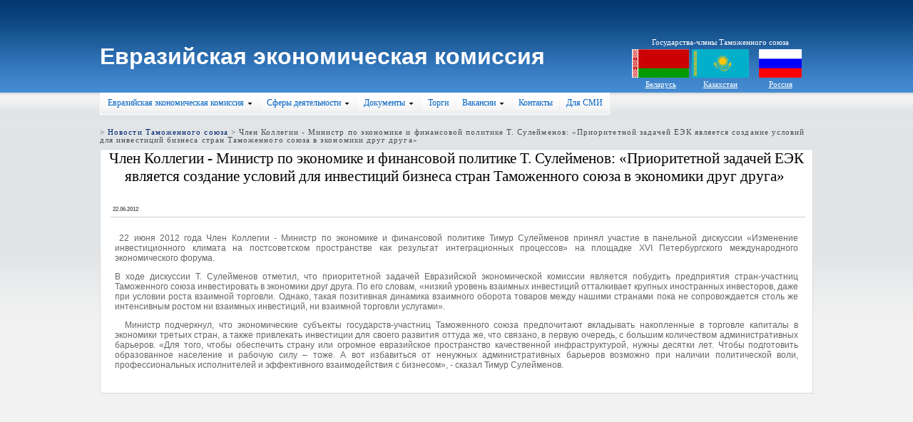

--- FILE ---
content_type: text/html; charset=utf-8
request_url: http://tsouz.ru/news/Pages/26-06-2012.aspx
body_size: 24333
content:
<HTML xmlns:o="urn:schemas-microsoft-com:office:office" __expr-val-dir="ltr" dir="ltr">
<script type="text/javascript" language="javascript">
function SearchRedirect(searchtext)
{
var urlstring = '/searchcenter/pages/results.aspx?k=' + escape(searchtext);
location.replace(urlstring);
}
</script>
<HEAD><link rel='stylesheet' type='text/css' href='../../App_Themes/IBM/Web/styles.css' />
<meta name="GENERATOR" content="Microsoft SharePoint" /><meta name="progid" content="SharePoint.WebPartPage.Document" /><meta HTTP-EQUIV="Content-Type" content="text/html; charset=utf-8" /><meta http-equiv="Cache-Control" content="no-store,no-cache, must-revalidate,post-check=0, pre-check=0,max-age=0" /><meta http-equiv="Pragma" content="no-cache" /><meta http-equiv="Expires" content="0" /><META NAME="ROBOTS" CONTENT="NOHTMLINDEX"/><title>
	
	Член Коллегии - Министр по экономике и финансовой политике Т. Сулейменов: «Приоритетной задачей ЕЭК является создание условий для инвестиций бизнеса стран Таможенного союза в экономики друг друга»

</title><link rel="stylesheet" type="text/css" href="/_layouts/1049/styles/controls.css?rev=TJRiGWSwMa2wWQNCO9fVfw%3D%3D"/>
<link rel="stylesheet" type="text/css" href="/_layouts/1049/styles/HtmlEditorCustomStyles.css?rev=6Zj%2BbcyOklfo5FyXBqANRw%3D%3D"/>
<link rel="stylesheet" type="text/css" href="/_layouts/1049/styles/HtmlEditorTableFormats.css?rev=NhEI3%2B9I8sZiWBHaP3ojiw%3D%3D"/>
<link rel="stylesheet" type="text/css" href="/Style%20Library/ru-RU/Core%20Styles/pageLayouts.css"/>
<link rel="stylesheet" type="text/css" href="/Style%20Library/ru-RU/Core%20Styles/rca.css"/>
<link rel="stylesheet" type="text/css" href="/_layouts/1049/styles/core.css?rev=iRKXjo74dA8xFi0yZU9vTw%3D%3D"/>
<link rel="stylesheet" type="text/css" id="onetidThemeCSS" href="/news/_themes/ETS/ETS1011-65001.css?rev=12%2E0%2E0%2E6421"/><script type="text/javascript" language="javascript" src="/_layouts/1049/init.js?rev=4NepkrWd0FWTIcraT0rSzA%3D%3D"></script>
<script type="text/javascript" language="javascript" src="/_layouts/1049/core.js?rev=IQJ4IP5OTO5CmLdfSZj2sg%3D%3D" defer></script>
<script type="text/javascript" language="javascript" src="/_layouts/1049/InitNoPresence.js?rev=1XDzRBv2kl1QW9LVXvxE1w%3D%3D" defer></script>
<script type="text/javascript" language="javascript" src="/_layouts/1049/non_ie.js?rev=yfNry4hY0Gwa%2FPDNGrqXVg%3D%3D"></script>
<link type="text/xml" rel="alternate" href="/news/_vti_bin/spsdisco.aspx" />
	
	
	

	<style type="text/css">
.level-section{
margin-bottom:6px;
}
.level-header{
padding:2px 0px 2px 0px;
}
.headertitle{
font-family: tahoma; 
font-size: 10pt; 
font-weight: bold; 
color: #003399;
}
.level-bullet{
border-style: none;
border-color: inherit;
border-width: 0;
vertical-align:top;
background-image:url('file:///C:/Users/Administrator/Desktop/123/lstbulet.gif');
background-repeat:no-repeat;
background-position:left;
padding-left:10px;
padding-right: 0px;
}
.level-item{
font-family: tahoma;  
font-size: 8pt; 
color: #003399;
}
.level-item-pos{
margin: 2px 3px 2px 3px;
padding: 1px 0px 1px 0px;
}
</style>
	<!--mstheme--><link id="ctl00_onetidThemeCSS" rel="stylesheet" type="text/css" href="../../_themes/ETS/ETS1011-65001.css" /><meta name="Microsoft Theme" content="ETS 1011" /><link href="/LoginStyle.css" rel="stylesheet" type="text/css" /><style type="text/css">
	.zz1_TopNavigationMenu_0 { background-color:white;visibility:hidden;display:none;position:absolute;left:0px;top:0px; }
	.zz1_TopNavigationMenu_1 { text-decoration:none; }
	.zz1_TopNavigationMenu_2 {  }
	.zz1_TopNavigationMenu_3 { border-style:none; }
	.zz1_TopNavigationMenu_4 {  }
	.zz1_TopNavigationMenu_5 {  }
	.zz1_TopNavigationMenu_6 { border-style:none; }
	.zz1_TopNavigationMenu_7 {  }
	.zz1_TopNavigationMenu_8 { background-color:White;border-color:#A7B4CE;border-width:0px; }
	.zz1_TopNavigationMenu_9 { border-style:none; }
	.zz1_TopNavigationMenu_10 {  }
	.zz1_TopNavigationMenu_11 { border-style:none; }
	.zz1_TopNavigationMenu_12 {  }
	.zz1_TopNavigationMenu_13 { border-style:none; }
	.zz1_TopNavigationMenu_14 {  }
	.zz1_TopNavigationMenu_15 { border-style:none; }
	.zz1_TopNavigationMenu_16 { background-color:#CBE3F0; }

</style></HEAD>
<BODY scroll="yes" onload="javascript:if (typeof(_spBodyOnLoadWrapper) != 'undefined') _spBodyOnLoadWrapper();">
  <form name="aspnetForm" method="post" action="26-06-2012.aspx" onsubmit="javascript:return WebForm_OnSubmit();" id="aspnetForm">
<div>
<input type="hidden" name="__SPSCEditMenu" id="__SPSCEditMenu" value="true" />
<input type="hidden" name="MSOWebPartPage_PostbackSource" id="MSOWebPartPage_PostbackSource" value="" />
<input type="hidden" name="MSOTlPn_SelectedWpId" id="MSOTlPn_SelectedWpId" value="" />
<input type="hidden" name="MSOTlPn_View" id="MSOTlPn_View" value="0" />
<input type="hidden" name="MSOTlPn_ShowSettings" id="MSOTlPn_ShowSettings" value="False" />
<input type="hidden" name="MSOGallery_SelectedLibrary" id="MSOGallery_SelectedLibrary" value="" />
<input type="hidden" name="MSOGallery_FilterString" id="MSOGallery_FilterString" value="" />
<input type="hidden" name="MSOTlPn_Button" id="MSOTlPn_Button" value="none" />
<input type="hidden" name="__EVENTTARGET" id="__EVENTTARGET" value="" />
<input type="hidden" name="__EVENTARGUMENT" id="__EVENTARGUMENT" value="" />
<input type="hidden" name="__REQUESTDIGEST" id="__REQUESTDIGEST" value="0x22547D1836DA8AC5E6A3ED81587C2B45DE25E02E75F91856E55967F5988AA9A97611CD12E32DAFD06A3AA43E7FCE0FE8D4C5231A8C9EC715530A51AF35BC8072,27 Jan 2026 01:33:09 -0000" />
<input type="hidden" name="MSOAuthoringConsole_FormContext" id="MSOAuthoringConsole_FormContext" value="" />
<input type="hidden" name="MSOAC_EditDuringWorkflow" id="MSOAC_EditDuringWorkflow" value="" />
<input type="hidden" name="MSOSPWebPartManager_DisplayModeName" id="MSOSPWebPartManager_DisplayModeName" value="Browse" />
<input type="hidden" name="MSOWebPartPage_Shared" id="MSOWebPartPage_Shared" value="" />
<input type="hidden" name="MSOLayout_LayoutChanges" id="MSOLayout_LayoutChanges" value="" />
<input type="hidden" name="MSOLayout_InDesignMode" id="MSOLayout_InDesignMode" value="" />
<input type="hidden" name="MSOSPWebPartManager_OldDisplayModeName" id="MSOSPWebPartManager_OldDisplayModeName" value="Browse" />
<input type="hidden" name="MSOSPWebPartManager_StartWebPartEditingName" id="MSOSPWebPartManager_StartWebPartEditingName" value="false" />
<input type="hidden" name="__VIEWSTATE" id="__VIEWSTATE" value="/[base64]" />
</div>

<script type="text/javascript">
//<![CDATA[
var theForm = document.forms['aspnetForm'];
if (!theForm) {
    theForm = document.aspnetForm;
}
function __doPostBack(eventTarget, eventArgument) {
    if (!theForm.onsubmit || (theForm.onsubmit() != false)) {
        theForm.__EVENTTARGET.value = eventTarget;
        theForm.__EVENTARGUMENT.value = eventArgument;
        theForm.submit();
    }
}
//]]>
</script>


<script src="/WebResource.axd?d=P_8svbyxEuT_rOXbXqkeB3L7NLcVxx9qdov7ZEFyJLn-3QYPNVNTh4DAynqFp7gne6CJxYnvcw_r0i_YWSCC7XlmLz01&amp;t=635588732026805809" type="text/javascript"></script>

<script> var MSOWebPartPageFormName = 'aspnetForm';</script><script type="text/JavaScript" language="JavaScript">
<!--
var L_Menu_BaseUrl="/news";
var L_Menu_LCID="1049";
var L_Menu_SiteTheme="ETS";
//-->
</script>
<script>
function _spNavigateHierarchy(nodeDiv, dataSourceId, dataPath, url, listInContext, type) {
    ProcessDefaultNavigateHierarchy(nodeDiv, dataSourceId, dataPath, url, listInContext, type, document.forms.aspnetForm, "", "\u002fnews\u002fPages\u002f26-06-2012.aspx");
}
</script>
<script type="text/javascript">
//<![CDATA[

                function DoCallBack(filterText)
                {
                    WebForm_DoCallback('ctl00$PlaceHolderMenu$TableOfContentsWebPart1',filterText,UpdateFilterCallback,0,CallBackError,true);
                }
                function CallBackError(result, clientsideString)
                {                
                }
            //]]>
</script>

<script src="/WebResource.axd?d=2YSruagILjBQflFzGKZouZN0lmXFjkJGr-G9StDdaE2kELOT2e2G8hiF3dwlosOoBShQXQvydlnkd1aEu2yHQwp5wEU1&amp;t=635588732026805809" type="text/javascript"></script>
<script src="/WebResource.axd?d=x5RCaUhYuvbWzpz-lsSX0KxkfquwMFgAoK4zjnlKSpcchEW9uU2K-IXk4OCQs3s_lE-ky4swV-tI0I0zBLisg2ipGQE1&amp;t=635588732026805809" type="text/javascript"></script>
<script type="text/javascript">
//<![CDATA[
function WebForm_OnSubmit() {
UpdateFormDigest('\u002fnews', 1440000);if (typeof(ValidatorOnSubmit) == "function" && ValidatorOnSubmit() == false) return false;return _spFormOnSubmitWrapper();
return true;
}
//]]>
</script>

<div>

	<input type="hidden" name="__VIEWSTATEGENERATOR" id="__VIEWSTATEGENERATOR" value="F2C1AAD5" />
	<input type="hidden" name="__EVENTVALIDATION" id="__EVENTVALIDATION" value="/wEWBwKC2dSCBgKrlciyBwLAvrTYCQK3wLnQDQKfw43hBQKU69yuBALTwNy9DijiafHKoh+bl6N5p7zWkU9PjO/8" />
</div>
	

<div >
 <table style="width: 100%"cellpadding="0" cellspacing="0"  align="center">
 <tr>
 <td class="TopHeaderCustom">
 	<table  style="width: 1000px;" align="center"  cellpadding=0 cellspacing=0 border=0 height="130px" class="EECTopMap">	  
	   <tr>
	    <td nowrap class="EEClogo3">
	    <h1 class="EECTitle"><a href="/">Евразийская экономическая комиссия</a></h1>
		</td>
		<td id="GlobalTitleAreaImage" class="ms-titleimagearea">
		
		<img id="ctl00_onetidHeadbnnr0" src="/_layouts/images/titlegraphic.gif" alt="" style="border-width:0px;" /></td>
		<td class="ms-sitetitle">
		  
			<h1 class="ms-sitetitle">
		   <a id="ctl00_PlaceHolderSiteName_onetidProjectPropertyTitle" href="/news/">
				Новости Таможенного союза
		   </a>
		  </h1>
		   


		</td>
		
		<td valign="bottom" >
		<table width="330" align="right">
		<tr>
			<td align="right" height="30px">			
			&nbsp;
			</td>
		</tr>
				<tr>
			<td align="right">
			<table cellpadding="1">
				<tr>
					<td align="center" colspan="3" class="states">
						Государства-члены Таможенного союза
					</td>
				</tr>
				<tr>

				<td width="80px" align="center" >
					<img height="40" align="center" alt="" src="/_layouts/images/bel.jpg"/>
				</td>

				<td width="80px" align="center">
					<img height="40" align="center" alt="" src="/_layouts/images/kazah.jpg"/>
				</td>
				<td width="80px" align="center">
					<img height="40" align="center" alt="" src="/_layouts/images/russia.jpg"/>
				</td>

				</tr>
				<tr>
		<td class="buLink" align="center"><a href="http://www.government.by/" target="_blank" >Беларусь</a></td>
		<td class="kzLink" align="center"><a href="http://ru.government.kz/" target="_blank"  >Казахстан</a></td>
		<td class="ruLink" align="center"><a href="http://gov.ru/" target="_blank" >Россия</a></td>
		</tr>
				
			</table>
			</td>
		</tr>

		</table>
	
			
			
		  
		</td>

		

	   </tr>
	   </table> 			
 	</td>
 </tr>
 <tr>
 	<td nowrap valign="top" height="50" class="TopHeaderBodyTop" >
	<table cellpadding="0" cellspacing="0" width="1000px" align="center" class="EECMenu">
		<tr>
			
			<td align="left" colspan="2">
					<table id="zz1_TopNavigationMenu" class="ms-topNavContainer zz1_TopNavigationMenu_5 zz1_TopNavigationMenu_2" cellpadding="0" cellspacing="0" border="0">
	<tr>
		<td onmouseover="Menu_HoverRoot(this)" onmouseout="Menu_Unhover(this)" onkeyup="Menu_Key(event)" id="zz1_TopNavigationMenun0"><table class="ms-topnav zz1_TopNavigationMenu_4 ms-topnavselected zz1_TopNavigationMenu_10" cellpadding="0" cellspacing="0" border="0" width="100%">
			<tr>
				<td style="white-space:nowrap;"><a class="zz1_TopNavigationMenu_1 ms-topnav zz1_TopNavigationMenu_3 ms-topnavselected zz1_TopNavigationMenu_9" href="/Pages/page.htm" accesskey="1" style="border-style:none;font-size:1em;"> </a></td>
			</tr>
		</table></td><td style="width:0px;"></td><td><table border="0" cellpadding="0" cellspacing="0" width="100%" class="zz1_TopNavigationMenu_5">
			<tr>
				<td style="width:0px;"></td><td onmouseover="Menu_HoverStatic(this)" onmouseout="Menu_Unhover(this)" onkeyup="Menu_Key(event)" id="zz1_TopNavigationMenun1"><table class="ms-topnav zz1_TopNavigationMenu_4" cellpadding="0" cellspacing="0" border="0" width="100%">
					<tr>
						<td style="white-space:nowrap;"><a class="zz1_TopNavigationMenu_1 ms-topnav zz1_TopNavigationMenu_3" href="/eek/Pages/default.aspx" style="border-style:none;font-size:1em;">Евразийская экономическая комиссия</a></td><td style="width:0;"><img src="/_layouts/images/menudark.gif" alt="" style="border-style:none;vertical-align:middle;" /></td>
					</tr>
				</table></td><td style="width:0px;"></td><td style="width:0px;"></td><td onmouseover="Menu_HoverStatic(this)" onmouseout="Menu_Unhover(this)" onkeyup="Menu_Key(event)" id="zz1_TopNavigationMenun2"><table class="ms-topnav zz1_TopNavigationMenu_4" cellpadding="0" cellspacing="0" border="0" width="100%">
					<tr>
						<td style="white-space:nowrap;"><a class="zz1_TopNavigationMenu_1 ms-topnav zz1_TopNavigationMenu_3" href="#" style="border-style:none;font-size:1em;cursor:text;">Сферы деятельности</a></td><td style="width:0;"><img src="/_layouts/images/menudark.gif" alt="" style="border-style:none;vertical-align:middle;" /></td>
					</tr>
				</table></td><td style="width:0px;"></td><td style="width:0px;"></td><td onmouseover="Menu_HoverStatic(this)" onmouseout="Menu_Unhover(this)" onkeyup="Menu_Key(event)" id="zz1_TopNavigationMenun3"><table class="ms-topnav zz1_TopNavigationMenu_4" cellpadding="0" cellspacing="0" border="0" width="100%">
					<tr>
						<td style="white-space:nowrap;"><a class="zz1_TopNavigationMenu_1 ms-topnav zz1_TopNavigationMenu_3" href="/Docs/Pages/default.aspx" style="border-style:none;font-size:1em;">Документы</a></td><td style="width:0;"><img src="/_layouts/images/menudark.gif" alt="" style="border-style:none;vertical-align:middle;" /></td>
					</tr>
				</table></td><td style="width:0px;"></td><td style="width:0px;"></td><td onmouseover="Menu_HoverStatic(this)" onmouseout="Menu_Unhover(this)" onkeyup="Menu_Key(event)" id="zz1_TopNavigationMenun4"><table class="ms-topnav zz1_TopNavigationMenu_4" cellpadding="0" cellspacing="0" border="0" width="100%">
					<tr>
						<td style="white-space:nowrap;"><a class="zz1_TopNavigationMenu_1 ms-topnav zz1_TopNavigationMenu_3" href="/eek/torg/Pages/default.aspx" style="border-style:none;font-size:1em;">Торги</a></td>
					</tr>
				</table></td><td style="width:0px;"></td><td style="width:0px;"></td><td onmouseover="Menu_HoverStatic(this)" onmouseout="Menu_Unhover(this)" onkeyup="Menu_Key(event)" id="zz1_TopNavigationMenun5"><table class="ms-topnav zz1_TopNavigationMenu_4" cellpadding="0" cellspacing="0" border="0" width="100%">
					<tr>
						<td style="white-space:nowrap;"><a class="zz1_TopNavigationMenu_1 ms-topnav zz1_TopNavigationMenu_3" href="/eek/vacancy/Pages/default.aspx" style="border-style:none;font-size:1em;">Вакансии</a></td><td style="width:0;"><img src="/_layouts/images/menudark.gif" alt="" style="border-style:none;vertical-align:middle;" /></td>
					</tr>
				</table></td><td style="width:0px;"></td><td style="width:0px;"></td><td onmouseover="Menu_HoverStatic(this)" onmouseout="Menu_Unhover(this)" onkeyup="Menu_Key(event)" id="zz1_TopNavigationMenun6"><table class="ms-topnav zz1_TopNavigationMenu_4" cellpadding="0" cellspacing="0" border="0" width="100%">
					<tr>
						<td style="white-space:nowrap;"><a class="zz1_TopNavigationMenu_1 ms-topnav zz1_TopNavigationMenu_3" href="/eek/KSMI/Pages/default.aspx" style="border-style:none;font-size:1em;">Контакты</a></td>
					</tr>
				</table></td><td style="width:0px;"></td><td style="width:0px;"></td><td onmouseover="Menu_HoverStatic(this)" onmouseout="Menu_Unhover(this)" onkeyup="Menu_Key(event)" id="zz1_TopNavigationMenun7"><table class="ms-topnav zz1_TopNavigationMenu_4" cellpadding="0" cellspacing="0" border="0" width="100%">
					<tr>
						<td style="white-space:nowrap;"><a class="zz1_TopNavigationMenu_1 ms-topnav zz1_TopNavigationMenu_3" href="/eek/Pages/media.aspx" style="border-style:none;font-size:1em;">Для СМИ</a></td>
					</tr>
				</table></td><td style="width:0px;"></td>
			</tr>
		</table><div id="zz1_TopNavigationMenun1Items" class="zz1_TopNavigationMenu_0 zz1_TopNavigationMenu_8">
			<table border="0" cellpadding="0" cellspacing="0">
				<tr onmouseover="Menu_HoverDynamic(this)" onmouseout="Menu_Unhover(this)" onkeyup="Menu_Key(event)" id="zz1_TopNavigationMenun8">
					<td><table class="ms-topNavFlyOuts zz1_TopNavigationMenu_7" cellpadding="0" cellspacing="0" border="0" width="100%">
						<tr>
							<td style="white-space:nowrap;width:100%;"><a class="zz1_TopNavigationMenu_1 ms-topNavFlyOuts zz1_TopNavigationMenu_6" href="/eek/aboutEEK/Pages/default.aspx" style="border-style:none;font-size:1em;">О Евразийской экономической комиссии</a></td>
						</tr>
					</table></td>
				</tr><tr onmouseover="Menu_HoverDynamic(this)" onmouseout="Menu_Unhover(this)" onkeyup="Menu_Key(event)" id="zz1_TopNavigationMenun9">
					<td><table class="ms-topNavFlyOuts zz1_TopNavigationMenu_7" cellpadding="0" cellspacing="0" border="0" width="100%">
						<tr>
							<td style="white-space:nowrap;width:100%;"><a class="zz1_TopNavigationMenu_1 ms-topNavFlyOuts zz1_TopNavigationMenu_6" href="/eek/RVSEEK/Pages/default.aspx" style="border-style:none;font-size:1em;">Решения Высшего Евразийского экономического совета</a></td>
						</tr>
					</table></td>
				</tr><tr onmouseover="Menu_HoverDynamic(this)" onmouseout="Menu_Unhover(this)" onkeyup="Menu_Key(event)" id="zz1_TopNavigationMenun10">
					<td><table class="ms-topNavFlyOuts zz1_TopNavigationMenu_7" cellpadding="0" cellspacing="0" border="0" width="100%">
						<tr>
							<td style="white-space:nowrap;width:100%;"><a class="zz1_TopNavigationMenu_1 ms-topNavFlyOuts zz1_TopNavigationMenu_6" href="/eek/RSEEK/Pages/main.aspx" style="border-style:none;font-size:1em;">Документы Евразийской экономической комиссии</a></td>
						</tr>
					</table></td>
				</tr><tr onmouseover="Menu_HoverDynamic(this)" onmouseout="Menu_Unhover(this)" onkeyup="Menu_Key(event)" id="zz1_TopNavigationMenun11">
					<td><table class="ms-topNavFlyOuts zz1_TopNavigationMenu_7" cellpadding="0" cellspacing="0" border="0" width="100%">
						<tr>
							<td style="white-space:nowrap;width:100%;"><a class="zz1_TopNavigationMenu_1 ms-topNavFlyOuts zz1_TopNavigationMenu_6" href="/news/Pages/archive.aspx" style="border-style:none;font-size:1em;">Новости</a></td>
						</tr>
					</table></td>
				</tr><tr onmouseover="Menu_HoverDynamic(this)" onmouseout="Menu_Unhover(this)" onkeyup="Menu_Key(event)" id="zz1_TopNavigationMenun12">
					<td><table class="ms-topNavFlyOuts zz1_TopNavigationMenu_7" cellpadding="0" cellspacing="0" border="0" width="100%">
						<tr>
							<td style="white-space:nowrap;width:100%;"><a class="zz1_TopNavigationMenu_1 ms-topNavFlyOuts zz1_TopNavigationMenu_6" href="/eek/VII/Pages/default.aspx" style="border-style:none;font-size:1em;">Выступления и интервью</a></td>
						</tr>
					</table></td>
				</tr>
			</table><div class="ms-topNavFlyOuts zz1_TopNavigationMenu_7 zz1_TopNavigationMenu_0" id="zz1_TopNavigationMenun1ItemsUp" onmouseover="PopOut_Up(this)" onmouseout="PopOut_Stop(this)" style="text-align:center;">
				<img src="/WebResource.axd?d=_BcAnlYs-e82-XrvYGyG15fzWffZ_VSNUIGud0hcphnDehVub9tqYPfTvjUThbcWLFJl8TaV_giALMs8EjQqccCQkDo1&amp;t=635588732026805809" alt="Scroll up" />
			</div><div class="ms-topNavFlyOuts zz1_TopNavigationMenu_7 zz1_TopNavigationMenu_0" id="zz1_TopNavigationMenun1ItemsDn" onmouseover="PopOut_Down(this)" onmouseout="PopOut_Stop(this)" style="text-align:center;">
				<img src="/WebResource.axd?d=GNioHhsW5GoLqMz0n-Z6rUFc4fSHWrz9OGFtdMqmztr6HtajD6YtfxOhAV8Gy7mI-A0PFPCx5OS3VwIc9NnN4B2XJPE1&amp;t=635588732026805809" alt="Scroll down" />
			</div>
		</div><div id="zz1_TopNavigationMenun2Items" class="zz1_TopNavigationMenu_0 zz1_TopNavigationMenu_8">
			<table border="0" cellpadding="0" cellspacing="0">
				<tr onmouseover="Menu_HoverDynamic(this)" onmouseout="Menu_Unhover(this)" onkeyup="Menu_Key(event)" id="zz1_TopNavigationMenun13">
					<td><table class="ms-topNavFlyOuts zz1_TopNavigationMenu_7" cellpadding="0" cellspacing="0" border="0" width="100%">
						<tr>
							<td style="white-space:nowrap;width:100%;"><a class="zz1_TopNavigationMenu_1 ms-topNavFlyOuts zz1_TopNavigationMenu_6" href="/db/ettr/Pages/default.aspx" style="border-style:none;font-size:1em;">Таможенно-тарифное регулирование</a></td>
						</tr>
					</table></td>
				</tr><tr onmouseover="Menu_HoverDynamic(this)" onmouseout="Menu_Unhover(this)" onkeyup="Menu_Key(event)" id="zz1_TopNavigationMenun14">
					<td><table class="ms-topNavFlyOuts zz1_TopNavigationMenu_7" cellpadding="0" cellspacing="0" border="0" width="100%">
						<tr>
							<td style="white-space:nowrap;width:100%;"><a class="zz1_TopNavigationMenu_1 ms-topNavFlyOuts zz1_TopNavigationMenu_6" href="/db/entr/Pages/default.aspx" style="border-style:none;font-size:1em;">Нетарифное регулирование</a></td>
						</tr>
					</table></td>
				</tr><tr onmouseover="Menu_HoverDynamic(this)" onmouseout="Menu_Unhover(this)" onkeyup="Menu_Key(event)" id="zz1_TopNavigationMenun15">
					<td><table class="ms-topNavFlyOuts zz1_TopNavigationMenu_7" cellpadding="0" cellspacing="0" border="0" width="100%">
						<tr>
							<td style="white-space:nowrap;width:100%;"><a class="zz1_TopNavigationMenu_1 ms-topNavFlyOuts zz1_TopNavigationMenu_6" href="/db/techregulation/Pages/default.aspx" style="border-style:none;font-size:1em;">Надзор и контроль за безопасностью товаров (продукции)</a></td>
						</tr>
					</table></td>
				</tr><tr onmouseover="Menu_HoverDynamic(this)" onmouseout="Menu_Unhover(this)" onkeyup="Menu_Key(event)" id="zz1_TopNavigationMenun16">
					<td><table class="ms-topNavFlyOuts zz1_TopNavigationMenu_7" cellpadding="0" cellspacing="0" border="0" width="100%">
						<tr>
							<td style="white-space:nowrap;width:100%;"><a class="zz1_TopNavigationMenu_1 ms-topNavFlyOuts zz1_TopNavigationMenu_6" href="/db/dta/Pages/default.aspx" style="border-style:none;font-size:1em;">Таможенное администрирование</a></td>
						</tr>
					</table></td>
				</tr><tr onmouseover="Menu_HoverDynamic(this)" onmouseout="Menu_Unhover(this)" onkeyup="Menu_Key(event)" id="zz1_TopNavigationMenun17">
					<td><table class="ms-topNavFlyOuts zz1_TopNavigationMenu_7" cellpadding="0" cellspacing="0" border="0" width="100%">
						<tr>
							<td style="white-space:nowrap;width:100%;"><a class="zz1_TopNavigationMenu_1 ms-topNavFlyOuts zz1_TopNavigationMenu_6" href="/db/stat/Pages/default.aspx" style="border-style:none;font-size:1em;">Статистика</a></td>
						</tr>
					</table></td>
				</tr><tr onmouseover="Menu_HoverDynamic(this)" onmouseout="Menu_Unhover(this)" onkeyup="Menu_Key(event)" id="zz1_TopNavigationMenun18">
					<td><table class="ms-topNavFlyOuts zz1_TopNavigationMenu_7" cellpadding="0" cellspacing="0" border="0" width="100%">
						<tr>
							<td style="white-space:nowrap;width:100%;"><a class="zz1_TopNavigationMenu_1 ms-topNavFlyOuts zz1_TopNavigationMenu_6" href="/db/tax/Pages/default.aspx" style="border-style:none;font-size:1em;">Налоговая политика</a></td>
						</tr>
					</table></td>
				</tr><tr onmouseover="Menu_HoverDynamic(this)" onmouseout="Menu_Unhover(this)" onkeyup="Menu_Key(event)" id="zz1_TopNavigationMenun19">
					<td><table class="ms-topNavFlyOuts zz1_TopNavigationMenu_7" cellpadding="0" cellspacing="0" border="0" width="100%">
						<tr>
							<td style="white-space:nowrap;width:100%;"><a class="zz1_TopNavigationMenu_1 ms-topNavFlyOuts zz1_TopNavigationMenu_6" href="/db/exportcontrol/Pages/default.aspx" style="border-style:none;font-size:1em;">Экспортный контроль</a></td>
						</tr>
					</table></td>
				</tr><tr onmouseover="Menu_HoverDynamic(this)" onmouseout="Menu_Unhover(this)" onkeyup="Menu_Key(event)" id="zz1_TopNavigationMenun20">
					<td><table class="ms-topNavFlyOuts zz1_TopNavigationMenu_7" cellpadding="0" cellspacing="0" border="0" width="100%">
						<tr>
							<td style="white-space:nowrap;width:100%;"><a class="zz1_TopNavigationMenu_1 ms-topNavFlyOuts zz1_TopNavigationMenu_6" href="/db/it/Pages/main.aspx" style="border-style:none;font-size:1em;">Информационные технологии</a></td>
						</tr>
					</table></td>
				</tr><tr onmouseover="Menu_HoverDynamic(this)" onmouseout="Menu_Unhover(this)" onkeyup="Menu_Key(event)" id="zz1_TopNavigationMenun21">
					<td><table class="ms-topNavFlyOuts zz1_TopNavigationMenu_7" cellpadding="0" cellspacing="0" border="0" width="100%">
						<tr>
							<td style="white-space:nowrap;width:100%;"><a class="zz1_TopNavigationMenu_1 ms-topNavFlyOuts zz1_TopNavigationMenu_6" href="/db/estp/Pages/default.aspx" style="border-style:none;font-size:1em;">Единая система тарифных преференций</a></td>
						</tr>
					</table></td>
				</tr><tr onmouseover="Menu_HoverDynamic(this)" onmouseout="Menu_Unhover(this)" onkeyup="Menu_Key(event)" id="zz1_TopNavigationMenun22">
					<td><table class="ms-topNavFlyOuts zz1_TopNavigationMenu_7" cellpadding="0" cellspacing="0" border="0" width="100%">
						<tr>
							<td style="white-space:nowrap;width:100%;"><a class="zz1_TopNavigationMenu_1 ms-topNavFlyOuts zz1_TopNavigationMenu_6" href="/db/spec_measures/Pages/def_measures.aspx" style="border-style:none;font-size:1em;">Специальные защитные, антидемпинговые и компенсационные меры</a></td>
						</tr>
					</table></td>
				</tr><tr onmouseover="Menu_HoverDynamic(this)" onmouseout="Menu_Unhover(this)" onkeyup="Menu_Key(event)" id="zz1_TopNavigationMenun23">
					<td><table class="ms-topNavFlyOuts zz1_TopNavigationMenu_7" cellpadding="0" cellspacing="0" border="0" width="100%">
						<tr>
							<td style="white-space:nowrap;width:100%;"><a class="zz1_TopNavigationMenu_1 ms-topNavFlyOuts zz1_TopNavigationMenu_6" href="/db/MP/Pages/default.aspx" style="border-style:none;font-size:1em;">Макроэкономическая политика</a></td>
						</tr>
					</table></td>
				</tr><tr onmouseover="Menu_HoverDynamic(this)" onmouseout="Menu_Unhover(this)" onkeyup="Menu_Key(event)" id="zz1_TopNavigationMenun24">
					<td><table class="ms-topNavFlyOuts zz1_TopNavigationMenu_7" cellpadding="0" cellspacing="0" border="0" width="100%">
						<tr>
							<td style="white-space:nowrap;width:100%;"><a class="zz1_TopNavigationMenu_1 ms-topNavFlyOuts zz1_TopNavigationMenu_6" href="/db/techreglam/Pages/default.aspx" style="border-style:none;font-size:1em;">Разработка технических регламентов Таможенного союза</a></td>
						</tr>
					</table></td>
				</tr><tr onmouseover="Menu_HoverDynamic(this)" onmouseout="Menu_Unhover(this)" onkeyup="Menu_Key(event)" id="zz1_TopNavigationMenun25">
					<td><table class="ms-topNavFlyOuts zz1_TopNavigationMenu_7" cellpadding="0" cellspacing="0" border="0" width="100%">
						<tr>
							<td style="white-space:nowrap;width:100%;"><a class="zz1_TopNavigationMenu_1 ms-topNavFlyOuts zz1_TopNavigationMenu_6" href="/db/monetary/Pages/default.aspx" style="border-style:none;font-size:1em;">Валютно-финансовые отношения</a></td>
						</tr>
					</table></td>
				</tr><tr onmouseover="Menu_HoverDynamic(this)" onmouseout="Menu_Unhover(this)" onkeyup="Menu_Key(event)" id="zz1_TopNavigationMenun26">
					<td><table class="ms-topNavFlyOuts zz1_TopNavigationMenu_7" cellpadding="0" cellspacing="0" border="0" width="100%">
						<tr>
							<td style="white-space:nowrap;width:100%;"><a class="zz1_TopNavigationMenu_1 ms-topNavFlyOuts zz1_TopNavigationMenu_6" href="/db/em/Pages/default.aspx" style="border-style:none;font-size:1em;">Естественные монополии</a></td>
						</tr>
					</table></td>
				</tr><tr onmouseover="Menu_HoverDynamic(this)" onmouseout="Menu_Unhover(this)" onkeyup="Menu_Key(event)" id="zz1_TopNavigationMenun27">
					<td><table class="ms-topNavFlyOuts zz1_TopNavigationMenu_7" cellpadding="0" cellspacing="0" border="0" width="100%">
						<tr>
							<td style="white-space:nowrap;width:100%;"><a class="zz1_TopNavigationMenu_1 ms-topNavFlyOuts zz1_TopNavigationMenu_6" href="/db/ip/Pages/default.aspx" style="border-style:none;font-size:1em;">Интеллектуальная собственность</a></td>
						</tr>
					</table></td>
				</tr><tr onmouseover="Menu_HoverDynamic(this)" onmouseout="Menu_Unhover(this)" onkeyup="Menu_Key(event)" id="zz1_TopNavigationMenun28">
					<td><table class="ms-topNavFlyOuts zz1_TopNavigationMenu_7" cellpadding="0" cellspacing="0" border="0" width="100%">
						<tr>
							<td style="white-space:nowrap;width:100%;"><a class="zz1_TopNavigationMenu_1 ms-topNavFlyOuts zz1_TopNavigationMenu_6" href="/db/tm/Pages/default.aspx" style="border-style:none;font-size:1em;">Трудовая миграция и миграционная политика</a></td>
						</tr>
					</table></td>
				</tr><tr onmouseover="Menu_HoverDynamic(this)" onmouseout="Menu_Unhover(this)" onkeyup="Menu_Key(event)" id="zz1_TopNavigationMenun29">
					<td><table class="ms-topNavFlyOuts zz1_TopNavigationMenu_7" cellpadding="0" cellspacing="0" border="0" width="100%">
						<tr>
							<td style="white-space:nowrap;width:100%;"><a class="zz1_TopNavigationMenu_1 ms-topNavFlyOuts zz1_TopNavigationMenu_6" href="/db/bpol/Pages/default.aspx" style="border-style:none;font-size:1em;">Конкурентная политика и политика в области государственных закупок</a></td>
						</tr>
					</table></td>
				</tr>
			</table><div class="ms-topNavFlyOuts zz1_TopNavigationMenu_7 zz1_TopNavigationMenu_0" id="zz1_TopNavigationMenun2ItemsUp" onmouseover="PopOut_Up(this)" onmouseout="PopOut_Stop(this)" style="text-align:center;">
				<img src="/WebResource.axd?d=_BcAnlYs-e82-XrvYGyG15fzWffZ_VSNUIGud0hcphnDehVub9tqYPfTvjUThbcWLFJl8TaV_giALMs8EjQqccCQkDo1&amp;t=635588732026805809" alt="Scroll up" />
			</div><div class="ms-topNavFlyOuts zz1_TopNavigationMenu_7 zz1_TopNavigationMenu_0" id="zz1_TopNavigationMenun2ItemsDn" onmouseover="PopOut_Down(this)" onmouseout="PopOut_Stop(this)" style="text-align:center;">
				<img src="/WebResource.axd?d=GNioHhsW5GoLqMz0n-Z6rUFc4fSHWrz9OGFtdMqmztr6HtajD6YtfxOhAV8Gy7mI-A0PFPCx5OS3VwIc9NnN4B2XJPE1&amp;t=635588732026805809" alt="Scroll down" />
			</div>
		</div><div id="zz1_TopNavigationMenun3Items" class="zz1_TopNavigationMenu_0 zz1_TopNavigationMenu_8">
			<table border="0" cellpadding="0" cellspacing="0">
				<tr onmouseover="Menu_HoverDynamic(this)" onmouseout="Menu_Unhover(this)" onkeyup="Menu_Key(event)" id="zz1_TopNavigationMenun30">
					<td><table class="ms-topNavFlyOuts zz1_TopNavigationMenu_7" cellpadding="0" cellspacing="0" border="0" width="100%">
						<tr>
							<td style="white-space:nowrap;width:100%;"><a class="zz1_TopNavigationMenu_1 ms-topNavFlyOuts zz1_TopNavigationMenu_6" href="/Docs/IntAgrmnts/Pages/Perechen_MDTS.aspx" style="border-style:none;font-size:1em;">Международные договоры</a></td>
						</tr>
					</table></td>
				</tr><tr onmouseover="Menu_HoverDynamic(this)" onmouseout="Menu_Unhover(this)" onkeyup="Menu_Key(event)" id="zz1_TopNavigationMenun31">
					<td><table class="ms-topNavFlyOuts zz1_TopNavigationMenu_7" cellpadding="0" cellspacing="0" border="0" width="100%">
						<tr>
							<td style="white-space:nowrap;width:100%;"><a class="zz1_TopNavigationMenu_1 ms-topNavFlyOuts zz1_TopNavigationMenu_6" href="/Docs/kodeks/Pages/default.aspx" style="border-style:none;font-size:1em;">Таможенный кодекс</a></td>
						</tr>
					</table></td>
				</tr><tr onmouseover="Menu_HoverDynamic(this)" onmouseout="Menu_Unhover(this)" onkeyup="Menu_Key(event)" id="zz1_TopNavigationMenun32">
					<td><table class="ms-topNavFlyOuts zz1_TopNavigationMenu_7" cellpadding="0" cellspacing="0" border="0" width="100%">
						<tr>
							<td style="white-space:nowrap;width:100%;"><a class="zz1_TopNavigationMenu_1 ms-topNavFlyOuts zz1_TopNavigationMenu_6" href="/eek/RSEEK/RSEEK/7z/Pages/R_54.aspx" style="border-style:none;font-size:1em;">Единый Таможенный тариф Таможенного союза</a></td>
						</tr>
					</table></td>
				</tr><tr onmouseover="Menu_HoverDynamic(this)" onmouseout="Menu_Unhover(this)" onkeyup="Menu_Key(event)" id="zz1_TopNavigationMenun33">
					<td><table class="ms-topNavFlyOuts zz1_TopNavigationMenu_7" cellpadding="0" cellspacing="0" border="0" width="100%">
						<tr>
							<td style="white-space:nowrap;width:100%;"><a class="zz1_TopNavigationMenu_1 ms-topNavFlyOuts zz1_TopNavigationMenu_6" href="/Docs/MEM/Pages/default.aspx" style="border-style:none;font-size:1em;">Меморандумы Евразийской экономической комиссии</a></td>
						</tr>
					</table></td>
				</tr><tr onmouseover="Menu_HoverDynamic(this)" onmouseout="Menu_Unhover(this)" onkeyup="Menu_Key(event)" id="zz1_TopNavigationMenun34">
					<td><table class="ms-topNavFlyOuts zz1_TopNavigationMenu_7" cellpadding="0" cellspacing="0" border="0" width="100%">
						<tr>
							<td style="white-space:nowrap;width:100%;"><a class="zz1_TopNavigationMenu_1 ms-topNavFlyOuts zz1_TopNavigationMenu_6" href="/Docs/sud/Pages/default.aspx" style="border-style:none;font-size:1em;">Решения суда Евразийского экономического сообщества</a></td>
						</tr>
					</table></td>
				</tr><tr onmouseover="Menu_HoverDynamic(this)" onmouseout="Menu_Unhover(this)" onkeyup="Menu_Key(event)" id="zz1_TopNavigationMenun35">
					<td><table class="ms-topNavFlyOuts zz1_TopNavigationMenu_7" cellpadding="0" cellspacing="0" border="0" width="100%">
						<tr>
							<td style="white-space:nowrap;width:100%;"><a class="zz1_TopNavigationMenu_1 ms-topNavFlyOuts zz1_TopNavigationMenu_6" href="/KTS/Pages/KTS.aspx" style="border-style:none;font-size:1em;">Каталог Решений КТС</a></td>
						</tr>
					</table></td>
				</tr><tr onmouseover="Menu_HoverDynamic(this)" onmouseout="Menu_Unhover(this)" onkeyup="Menu_Key(event)" id="zz1_TopNavigationMenun36">
					<td><table class="ms-topNavFlyOuts zz1_TopNavigationMenu_7" cellpadding="0" cellspacing="0" border="0" width="100%">
						<tr>
							<td style="white-space:nowrap;width:100%;"><a class="zz1_TopNavigationMenu_1 ms-topNavFlyOuts zz1_TopNavigationMenu_6" href="/MGS/Pages/default.aspx" style="border-style:none;font-size:1em;">Каталог Решений Межгоссовета ЕврАзЭС</a></td>
						</tr>
					</table></td>
				</tr>
			</table><div class="ms-topNavFlyOuts zz1_TopNavigationMenu_7 zz1_TopNavigationMenu_0" id="zz1_TopNavigationMenun3ItemsUp" onmouseover="PopOut_Up(this)" onmouseout="PopOut_Stop(this)" style="text-align:center;">
				<img src="/WebResource.axd?d=_BcAnlYs-e82-XrvYGyG15fzWffZ_VSNUIGud0hcphnDehVub9tqYPfTvjUThbcWLFJl8TaV_giALMs8EjQqccCQkDo1&amp;t=635588732026805809" alt="Scroll up" />
			</div><div class="ms-topNavFlyOuts zz1_TopNavigationMenu_7 zz1_TopNavigationMenu_0" id="zz1_TopNavigationMenun3ItemsDn" onmouseover="PopOut_Down(this)" onmouseout="PopOut_Stop(this)" style="text-align:center;">
				<img src="/WebResource.axd?d=GNioHhsW5GoLqMz0n-Z6rUFc4fSHWrz9OGFtdMqmztr6HtajD6YtfxOhAV8Gy7mI-A0PFPCx5OS3VwIc9NnN4B2XJPE1&amp;t=635588732026805809" alt="Scroll down" />
			</div>
		</div><div id="zz1_TopNavigationMenun5Items" class="zz1_TopNavigationMenu_0 zz1_TopNavigationMenu_8">
			<table border="0" cellpadding="0" cellspacing="0">
				<tr onmouseover="Menu_HoverDynamic(this)" onmouseout="Menu_Unhover(this)" onkeyup="Menu_Key(event)" id="zz1_TopNavigationMenun37">
					<td><table class="ms-topNavFlyOuts zz1_TopNavigationMenu_7" cellpadding="0" cellspacing="0" border="0" width="100%">
						<tr>
							<td style="white-space:nowrap;width:100%;"><a class="zz1_TopNavigationMenu_1 ms-topNavFlyOuts zz1_TopNavigationMenu_6" href="/eek/vacancy/Pages/default.aspx" style="border-style:none;font-size:1em;">Объявления о вакансиях</a></td>
						</tr>
					</table></td>
				</tr><tr onmouseover="Menu_HoverDynamic(this)" onmouseout="Menu_Unhover(this)" onkeyup="Menu_Key(event)" id="zz1_TopNavigationMenun38">
					<td><table class="ms-topNavFlyOuts zz1_TopNavigationMenu_7" cellpadding="0" cellspacing="0" border="0" width="100%">
						<tr>
							<td style="white-space:nowrap;width:100%;"><a class="zz1_TopNavigationMenu_1 ms-topNavFlyOuts zz1_TopNavigationMenu_6" href="/eek/vacancy/Pages/IK.aspx" style="border-style:none;font-size:1em;">Итоги конкурсов</a></td>
						</tr>
					</table></td>
				</tr>
			</table><div class="ms-topNavFlyOuts zz1_TopNavigationMenu_7 zz1_TopNavigationMenu_0" id="zz1_TopNavigationMenun5ItemsUp" onmouseover="PopOut_Up(this)" onmouseout="PopOut_Stop(this)" style="text-align:center;">
				<img src="/WebResource.axd?d=_BcAnlYs-e82-XrvYGyG15fzWffZ_VSNUIGud0hcphnDehVub9tqYPfTvjUThbcWLFJl8TaV_giALMs8EjQqccCQkDo1&amp;t=635588732026805809" alt="Scroll up" />
			</div><div class="ms-topNavFlyOuts zz1_TopNavigationMenu_7 zz1_TopNavigationMenu_0" id="zz1_TopNavigationMenun5ItemsDn" onmouseover="PopOut_Down(this)" onmouseout="PopOut_Stop(this)" style="text-align:center;">
				<img src="/WebResource.axd?d=GNioHhsW5GoLqMz0n-Z6rUFc4fSHWrz9OGFtdMqmztr6HtajD6YtfxOhAV8Gy7mI-A0PFPCx5OS3VwIc9NnN4B2XJPE1&amp;t=635588732026805809" alt="Scroll down" />
			</div>
		</div></td>
	</tr>
</table>
	
			</td>
		</tr>
	</table>
 	
 	</td>
 </tr>
 </table>
</div>	
<div class="ms-main">
  <TABLE CELLPADDING=0 CELLSPACING=0 BORDER=0 align="center" width="1000px" HEIGHT="100%">
  
	<tr><td>	
	
		<table CELLPADDING=0 CELLSPACING=0 BORDER=0 WIDTH="100%" >
		<tr>
		 <td colspan=4 class="ms-globalbreadcrumb">
			<span id="TurnOnAccessibility" style="display:none">
			   <a href="#" class="ms-skip" onclick="SetIsAccessibilityFeatureEnabled(true);UpdateAccessibilityUI();return false;">
			Включить специальные возможности</a>
			</span>
			<a href="javascript:;" onclick="javascript:this.href='#mainContent';" class="ms-skip" AccessKey="J">
			Пропустить до основного содержимого</a>
		 <table cellpadding=0 cellspacing=0 height=100% class="ms-globalleft">
		   <tr>
			<td class="ms-globallinks" style="padding-top: 2px;" height=100% valign=middle>
			 <div>
			  <span id="TurnOffAccessibility" style="display:none">
				<a href="#" class="ms-acclink" onclick="SetIsAccessibilityFeatureEnabled(false);UpdateAccessibilityUI();return false;">
				Выключить специальные возможности</a>
			  </span>
			  
				<span id="ctl00_PlaceHolderGlobalNavigation_PlaceHolderGlobalNavigationSiteMap_GlobalNavigationSiteMap"><span><a class="ms-sitemapdirectional" href="/"> </a></span></span>
			  
			  </div>
			 </td>
		   </tr>
		 </table>
		 <table cellpadding="0" cellspacing="0" height=100% class="ms-globalright" >
		  <tr>
			  <td valign="middle" class="ms-globallinks" style="padding-left:3px; padding-right:6px;">
			  

			  </td>
		  <td valign="middle" class="ms-globallinks">
			
	 
	<span style="display:none"><menu type='ServerMenu' id="zz2_ID_PersonalActionMenu" largeIconMode="true"><ie:menuitem id="zz3_ID_PersonalInformation" type="option" iconSrc="/_layouts/images/menuprofile.gif" onMenuClick="javascript:GoToPage('\u002fnews\u002f_layouts\u002fuserdisp.aspx?Force=True\u0026ID=' + _spUserId);return false;" text="Мои параметры" description="Обновление ваших сведений о пользователе, региональных параметров и оповещений." menuGroupId="100"></ie:menuitem><ie:menuitem id="zz4_ID_LoginAsDifferentUser" type="option" onMenuClick="javascript:LoginAsAnother('\u002fnews\u002f_layouts\u002fAccessDenied.aspx?loginasanotheruser=true', 0)" text="Войти в качестве другого пользователя" description="Вход под другой учетной записью." menuGroupId="200"></ie:menuitem><ie:menuitem id="zz5_ID_RequestAccess" type="option" onMenuClick="window.location = '/news/_layouts/reqacc.aspx?type=list&amp;name=%7B8CDC386B%2D8879%2D4B75%2DBA7C%2DB71B173DF765%7D';" text="Запрос на доступ" description="Отправка сообщения администратору узла с запросом дополнительных разрешений." menuGroupId="200"></ie:menuitem><ie:menuitem id="zz6_ID_Logout" type="option" onMenuClick="window.location = '/news/_layouts/SignOut.aspx';" text="Выход" description="Выход из этого узла." menuGroupId="200"></ie:menuitem></menu></span><span title="Открытие меню"><div  id="zz7_Menu_t" class="ms-SPLink ms-SpLinkButtonInActive" onmouseover="MMU_PopMenuIfShowing(this);MMU_EcbTableMouseOverOut(this, true)" hoverActive="ms-SPLink ms-SpLinkButtonActive" hoverInactive="ms-SPLink ms-SpLinkButtonInActive" onclick=" MMU_Open(byid('zz2_ID_PersonalActionMenu'), MMU_GetMenuFromClientId('zz7_Menu'),event,false, null, 0);" foa="MMU_GetMenuFromClientId('zz7_Menu')" oncontextmenu="this.click(); return false;" nowrap="nowrap"><a id="zz7_Menu" accesskey="L" href="#" onclick="javascript:return false;" style="cursor:pointer;white-space:nowrap;" onfocus="MMU_EcbLinkOnFocusBlur(byid('zz2_ID_PersonalActionMenu'), this, true);" onkeydown="MMU_EcbLinkOnKeyDown(byid('zz2_ID_PersonalActionMenu'), MMU_GetMenuFromClientId('zz7_Menu'), event);" onclick=" MMU_Open(byid('zz2_ID_PersonalActionMenu'), MMU_GetMenuFromClientId('zz7_Menu'),event,false, null, 0);" oncontextmenu="this.click(); return false;" menuTokenValues="MENUCLIENTID=zz7_Menu,TEMPLATECLIENTID=zz2_ID_PersonalActionMenu" serverclientid="zz7_Menu">Пользователь: гость<img src="/_layouts/images/blank.gif" border="0" alt="Для открытия меню воспользуйтесь сочетанием клавиш SHIFT+ВВОД (в новом окне)."/></a><img align="absbottom" src="/_layouts/images/menudark.gif" alt="" /></div></span><script type="text/javascript" language="javascript">var _spUserId=17;</script>


		  </td>
		  <td style="padding-left:1px;padding-right:3px;" class="ms-globallinks">|</td>
			  <td valign="middle" class="ms-globallinks">
				<table cellspacing="0" cellpadding="0">
				 <tr>
				  <td class="ms-globallinks">
					</td>
				  <td class="ms-globallinks">
					
<table><tr>
<td class="ms-globallinks"></td>
<td class="ms-globallinks"></td>
</tr></table>
</td>
				 </tr>
				</table>
			  </td>
			  <td valign="middle" class="ms-globallinks">&nbsp;
				<a href="javascript:TopHelpButtonClick('NavBarHelpHome')" id="ctl00_PlaceHolderGlobalNavigation_TopHelpLink" AccessKey="6" title="Справка (в новом окне)">
				<img src="file:///_catalogs/123/helpicon.gif" align="absmiddle" border="0" alt="Справка (в новом окне)" /></a>
			  </td>
			  </tr>
			</table>
			</td>
		   </tr>
	   </table>
	   
	  </td></tr>
	<TR  valign="top">
	 <TD id="onetIdTopNavBarContainer" WIDTH=100% class="ms-bannerContainer">
		
			<table class="ms-bannerframe" border="0" cellspacing="0" cellpadding="0" width="100%" >
		   <tr valign="top" style="display: none;">
			<td nowrap="nowrap" class="ETSlogo2" ></td>			

			<td nowrap="nowrap"   class=ms-banner width=50% ID="HBN100" align="center" valign="top" >
			
			
		
		
				
				<b class="ETSmenuLeft"></b>
				<b class="ETSmenuRight"></b>
				
								    
			</td>			
			<td class=ms-banner>&nbsp;&nbsp;</td>
			<td valign=bottom align=right style="position:relative;bottom:0;left:0;">
			 <table cellpadding=0 cellspacing=0 border=0>
			  <tr>
			   <td>
				
			   </td>
			  </tr>
			 </table>
			</td>
		   </tr>
		  </table>
		
		
	 </TD>
	</TR>
	
	
		

	
	
	<tr>
		<td>	
		<tr><td colspan="4" id="mpdmconsole" class="ms-consolemptablerow">
<!-- Console -->
<span id="ctl00_SPNavigation_ctl01_publishingContext1"></span>

<!-- Console -->
</td></tr>
	
		</td>
	</tr>
	
	<TR height="100%"><TD><TABLE width="100%" height="100%" cellspacing="0" cellpadding="0" class="topNavPanel">
	<tr >
	 <td class="ms-titlearealeft" id="TitleAreaImageCell" valign="middle" nowrap><div style="height:100%" class="ms-titleareaframe"></div></td>
	 <td class="ms-titleareaframe" id="TitleAreaFrameClass">
	  
		<div class="ms-titleareaframe">
			<IMG SRC="file:///_catalogs/123/blank.gif" width=0 height=100% alt=""></div>
	  
	 </td>
	<td valign=top id="onetidPageTitleAreaFrame" class='ms-pagetitleareaframe' nowrap>
	  <table id="onetidPageTitleAreaTable" cellpadding=0 cellspacing=0 width=100% border="0">
	   <tr>
		<td valign="top" class="ms-titlearea">

		 
	<div class="breadcrumb">
		<span id="ctl00_PlaceHolderTitleBreadcrumb_siteMapPath"><span><a class="ms-sitemapdirectional" href="/Pages/page.htm"> </a></span><span> &gt; </span><span><a class="ms-sitemapdirectional" href="/news/Pages/Default.aspx">Новости Таможенного союза</a></span><span> &gt; </span><span class="breadcrumbCurrent">Член Коллегии - Министр по экономике и финансовой политике Т. Сулейменов: &#171;Приоритетной задачей ЕЭК является создание условий для инвестиций бизнеса стран Таможенного союза в экономики друг друга&#187;</span></span>
	</div>

		</td>
	   </tr>
	   <tr>
		<td height=100% valign=top ID=onetidPageTitle class="ms-pagetitle">
		  
		  <h2 class="ms-pagetitle">

			
	Член Коллегии - Министр по экономике и финансовой политике Т. Сулейменов: «Приоритетной задачей ЕЭК является создание условий для инвестиций бизнеса стран Таможенного союза в экономики друг друга»&nbsp;

			

		  </h2>
		</td>
	   </tr>
	  </table>
	 </td>
	 <td class="ms-titlearearight">
		
		
<div class="ms-titleareaframe" style='height:100%'>
	<IMG SRC="file:///_catalogs/123/blank.gif" width=0 height=0 alt=""></div>
</td>
	</tr>

	<TR >
	  <TD class="ms-leftareacell" valign=top height=100% id="LeftNavigationAreaCell">
	   <table class=ms-nav width=100% height=100% cellpadding=0 cellspacing=0 >
		<tr>
		 <td>
		  <TABLE height="100%" class=ms-navframe CELLPADDING=0 CELLSPACING=0 border="0">
		   <tr valign="top">
			<td >
			<IMG SRC="file:///_catalogs/123/blank.gif" width=0 height=1 alt=""></td>
			<td valign="top" width="100%">
			  
			  
			  
			  
			  
			</td>
		   </tr>
		   <tr><td colspan=2>
			<IMG SRC="file:///_catalogs/123/blank.gif" width=0 height=1 alt=""></td></tr>
		  </TABLE>
		 </td>
		 <td></td>
		</tr>
	   </table>
	  </TD>
	  <td>
	  </td>
	  <td class='ms-bodyareacell' valign="top" >
	  
		<PlaceHolder id="ctl00_MSO_ContentDiv">
		<table id="MSO_ContentTable" width="100%" height="100%" border="0" cellspacing="0" cellpadding="0" class="ms-propertysheet">
		  <tr>
			 <td class='ms-bodyareaframe' valign="top" height="100%">
			   
			   <A name="mainContent"></A>
				
				
	
	<div style="clear:both">&nbsp;</div>
	<table class="floatLeft" cellspacing=0 cellpadding=0>
		<tr>
			<td class="image">
				<div id="ctl00_PlaceHolderMain_ImageField__ControlWrapper_RichImageField" style="display:inline"><span dir=""></span>&nbsp;</div>
			</td>
		</tr>
		<tr>
			<td class="caption">
				<div id="ctl00_PlaceHolderMain_Caption__ControlWrapper_RichHtmlField" style="display:inline"></div>
			</td>
		</tr>
	</table>
	<table class="header">
		<tr>
			<td class="dateLine">
				22.06.2012&nbsp;
			</td>
			<td width=100% class="byLine">
				&nbsp;
			</td>
		</tr>
	</table>
	<div class="pageContent">
		<div id="ctl00_PlaceHolderMain_Content__ControlWrapper_RichHtmlField" style="display:inline"><p align=justify> <span>22 июня 2012 года Член Коллегии - Министр по экономике и финансовой политике Тимур Сулейменов принял участие в панельной дискуссии «Изменение инвестиционного климата на постсоветском пространстве как результат интеграционных процессов» на площадке XVI Петербургского международного экономического форума.</span></p>
<p align=justify><span>В ходе дискуссии Т. Сулейменов отметил, что приоритетной задачей Евразийской экономической комиссии <span>является побудить предприятия стран-участниц Таможенного союза инвестировать в экономики друг друга. По его словам, «низкий уровень взаимных инвестиций отталкивает крупных иностранных инвесторов, даже при условии роста взаимной торговли. Однако, такая позитивная динамика взаимного оборота товаров между нашими странами пока не сопровождается столь же интенсивным ростом ни взаимных инвестиций, ни взаимной торговли услугами».</span></span></p>
<p align=justify><span>  Министр подчеркнул, что </span><span>экономические субъекты государств-участниц Таможенного союза предпочитают вкладывать накопленные в торговле капиталы в экономики третьих стран, а также привлекать инвестиции для своего развития оттуда же, что связано, в первую очередь, <span>с большим количеством административных барьеров.</span> «Для того, чтобы обеспечить страну или огромное евразийское пространство качественной инфраструктурой, нужны десятки лет. Чтобы подготовить образованное население и рабочую силу – тоже. А вот избавиться от ненужных административных барьеров возможно при наличии политической воли, профессиональных исполнителей и эффективного взаимодействия с бизнесом», - сказал Тимур Сулейменов.</span></p></div>
	</div>
	

				
			 </td>
		  </tr>
		</table>
		</PlaceHolder>
	  </td>
	  <td class="ms-rightareacell">
<div class="ms-pagemargin">
	<IMG SRC="file:///_catalogs/123/blank.gif" width=10 height=1 alt=""></div>
</td>
	</TR>
	<TR class="ETSbottomTOP">
	  <TD class="ms-leftareacell" valign=top height=100% id="LeftNavigationAreaCell"></TD>
	  <td></td>
	  <td class='ms-bodyareacell' valign="top">
				
				<div class="PlaceHolderMenu">
				<table TOPLEVEL border="0" cellpadding="0" cellspacing="0" width="100%">
	<tr>
		<td valign="top"><div WebPartID="00000000-0000-0000-0000-000000000000" HasPers="true" id="WebPartWPQ2" width="100%" OnlyForMePart="true" allowDelete="false" style="" ><table id="tocwp" cellspacing="0px" cellpadding="0px" class="toc-layout-main"><tr><td id="column" width="20%" valign="top"><div class="level-section"><div style="margin-left:4;"><div class="level-header"><span id="header" class="headertitle"><a href="/AboutETS/Pages/default.aspx">О Таможенном союзе</a></span></div></div></div><div class="level-section"><div style="margin-left:4;"><div class="level-header"><span id="header" class="headertitle"><a href="/news/Pages/Default.aspx">Новости Таможенного союза</a></span></div></div></div></td ><td id="column" width="20%" valign="top"><div class="level-section"><div style="margin-left:4;"><div class="level-header"><span id="header" class="headertitle"><a href="/MGS/Pages/default.aspx">Каталог Решений Межгоссовета ЕврАзЭС (Высшего органа Таможенного союза)</a></span></div></div></div><div class="level-section"><div style="margin-left:18;"><div class="level-header"><span id="header" class="headertitle"><a href="/MGS/18-11-11/Pages/default.aspx">Встреча глав государств, 18 ноября 2011 года</a></span></div></div></div><div class="level-section"><div style="margin-left:18;"><div class="level-header"><span id="header" class="headertitle"><a href="/MGS/mgs-11-12-09/Pages/default.aspx">Заседание Межгоссовета ЕврАзЭС (Высшего органа таможенного союза) на уровне глав правительств  от 11 декабря 2009г.</a></span></div></div></div><div class="level-section"><div style="margin-left:18;"><div class="level-header"><span id="header" class="headertitle"><a href="/MGS/MGS11/Pages/default.aspx">Заседание Межгосударственного Совета ЕврАзЭС (высшего органа таможенного союза) на уровне глав государств, 5 июля 2010 года</a></span></div></div></div><div class="level-section"><div style="margin-left:18;"><div class="level-header"><span id="header" class="headertitle"><a href="/MGS/04-02-09/Pages/default.aspx">Межгоссовет ЕврАзЭС (высший орган таможенного союза) на уровне глав государств, 4 февраля 2009г.</a></span></div></div></div><div class="level-section"><div style="margin-left:18;"><div class="level-header"><span id="header" class="headertitle"><a href="/MGS/mgs-gg3-06-10-2007/Pages/default.aspx">Межгоссовет ЕврАзЭС (высший орган таможенного союза) на уровне глав государств, 6 октября 2007 г.</a></span></div></div></div><div class="level-section"><div style="margin-left:18;"><div class="level-header"><span id="header" class="headertitle"><a href="/MGS/MGS13/Pages/default.aspx">Межгоссовет ЕврАзЭС (Высший орган Таможенного союза) на уровне глав государств, 9 декабря 2010 года</a></span></div></div></div><div class="level-section"><div style="margin-left:18;"><div class="level-header"><span id="header" class="headertitle"><a href="/MGS/MGS_23/Pages/default.aspx">Межгоссовет ЕврАзЭС (высший орган таможенного союза) на уровне глав государств, 9 июня 2009 года</a></span></div></div></div><div class="level-section"><div style="margin-left:18;"><div class="level-header"><span id="header" class="headertitle"><a href="/MGS/MGS-14/Pages/default.aspx">Межгоссовет ЕврАзЭС (Высший орган Таможенного союза) на уровне глав правительств, 15 марта 2011 г.</a></span></div></div></div><div class="level-section"><div style="margin-left:18;"><div class="level-header"><span id="header" class="headertitle"><a href="/MGS/MGS-15/Pages/default.aspx">Межгоссовет ЕврАзЭС (Высший орган Таможенного союза) на уровне глав правительств, 19 мая 2011 года</a></span></div></div></div><div class="level-section"><div style="margin-left:18;"><div class="level-header"><span id="header" class="headertitle"><a href="/MGS/mgs-19-11-2010/Pages/default.aspx">Межгоссовет ЕврАзЭС (Высший орган Таможенного союза) на уровне глав правительств, 19 ноября 2010г.</a></span></div></div></div><div class="level-section"><div style="margin-left:18;"><div class="level-header"><span id="header" class="headertitle"><a href="/MGS/MGS16/Pages/default.aspx">Межгоссовет ЕврАзЭС (Высший орган Таможенного союза) на уровне глав правительств, 19 октября 2011 г.</a></span></div></div></div><div class="level-section"><div style="margin-left:18;"><div class="level-header"><span id="header" class="headertitle"><a href="/MGS/mgs21-05-10/Pages/default.aspx">Межгоссовет ЕврАзЭС (высший орган таможенного союза) на уровне глав правительств, 21 мая 2010 года</a></span></div></div></div><div class="level-section"><div style="margin-left:18;"><div class="level-header"><span id="header" class="headertitle"><a href="/MGS/mgs-gp3-25-01-2008/Pages/default.aspx">Межгоссовет ЕврАзЭС (высший орган таможенного союза) на уровне глав правительств, 25 января 2008 г.</a></span></div></div></div><div class="level-section"><div style="margin-left:18;"><div class="level-header"><span id="header" class="headertitle"><a href="/MGS/mgs-gp5-12-12-2008/Pages/default.aspx">Межгоссовет ЕврАзЭС (главы правительств пяти государств), 12 декабря 2008 г.</a></span></div></div></div><div class="level-section"><div style="margin-left:18;"><div class="level-header"><span id="header" class="headertitle"><a href="/MGS/mgs-gp3-12-12-2008/Pages/default.aspx">Межгоссовет ЕврАзЭС (главы правительств трех государств), 12 декабря 2008 г.</a></span></div></div></div><div class="level-section"><div style="margin-left:18;"><div class="level-header"><span id="header" class="headertitle"><a href="/MGS/mgs-gg3-10-10-2008/Pages/default.aspx">Межгоссовет ЕврАзЭС (главы трех государств), 10 октября 2008 г.</a></span></div></div></div><div class="level-section"><div style="margin-left:18;"><div class="level-header"><span id="header" class="headertitle"><a href="/MGS/mgs-gg6-10-10-2008/Pages/default.aspx">Межгоссовет ЕврАзЭС (главы шести государств), 10 октября 2008 г.</a></span></div></div></div><div class="level-section"><div style="margin-left:18;"><div class="level-header"><span id="header" class="headertitle"><a href="/MGS/mgs-gg6-06-10-2007/Pages/default.aspx">Межгоссовет ЕврАзЭС (главы шести государств), 6 октября 2007 г.</a></span></div></div></div><div class="level-section"><div style="margin-left:18;"><div class="level-header"><span id="header" class="headertitle"><a href="/MGS/MGS_Extra/Pages/default.aspx">Рабочая встреча глав государств-членов таможенного союза, на которой утвержден План действий по формированию Единого экономического пространства Республики Беларусь, Республики Казахстан и Российской Федерации (19 декабря 2009 года, Алматы)</a></span></div></div></div><div class="level-section"><div style="margin-left:4;"><div class="level-header"><span id="header" class="headertitle"><a href="/Docs/Pages/default.aspx">Документы</a></span></div></div></div><div class="level-section"><div style="margin-left:18;"><div class="level-header"><span id="header" class="headertitle"><a href="/Docs/IntAgrmnts/Pages/Perechen_MDTS.aspx">Международные договоры</a></span></div></div></div><div class="level-section"><div style="margin-left:18;"><div class="level-header"><span id="header" class="headertitle"><a href="/Docs/kodeks/Pages/default.aspx">Таможенный кодекс</a></span></div></div></div><div class="level-section"><div style="margin-left:18;"><div class="level-header"><span id="header" class="headertitle"><a href="/Docs/MEM/Pages/default.aspx">Меморандумы Евразийской экономической комиссии</a></span></div></div></div><div class="level-section"><div style="margin-left:18;"><div class="level-header"><span id="header" class="headertitle"><a href="/Docs/sud/Pages/default.aspx">Решения Суда Евразийскокого экономического сообщества</a></span></div></div></div></td ><td id="column" width="20%" valign="top"><div class="level-section"><div style="margin-left:4;"><div class="level-header"><span id="header" class="headertitle"><a href="/AboutKTS/Pages/default.aspx">О Комиссии Таможенного Союза</a></span></div></div></div><div class="level-section"><div style="margin-left:18;"><div class="level-header"><span id="header" class="headertitle"><a href="/AboutKTS/Structure/Pages/rkk_main.aspx">Структурные подразделения</a></span></div></div></div><div class="level-section"><div style="margin-left:4;"><div class="level-header"><span id="header" class="headertitle"><a href="/KTS/Pages/KTS.aspx">Каталог решений Комиссии Таможенного союза</a></span></div></div></div><div class="level-section"><div style="margin-left:18;"><div class="level-header"><span id="header" class="headertitle"><a href="/KTS/meeting_extra/Pages/default.aspx">Внеочередное заседание Комиссии таможенного союза (19 декабря 2009 года, Алма-Ата)</a></span></div></div></div><div class="level-section"><div style="margin-left:18;"><div class="level-header"><span id="header" class="headertitle"><a href="/KTS/meeting1/Pages/default.aspx">Заседание 01</a></span></div></div></div><div class="level-section"><div style="margin-left:18;"><div class="level-header"><span id="header" class="headertitle"><a href="/KTS/meeting2/Pages/default.aspx">Заседание 02</a></span></div></div></div><div class="level-section"><div style="margin-left:18;"><div class="level-header"><span id="header" class="headertitle"><a href="/KTS/meeting3/Pages/default.aspx">Заседание 03</a></span></div></div></div><div class="level-section"><div style="margin-left:18;"><div class="level-header"><span id="header" class="headertitle"><a href="/KTS/meeting4/Pages/default.aspx">Заседание 04</a></span></div></div></div><div class="level-section"><div style="margin-left:18;"><div class="level-header"><span id="header" class="headertitle"><a href="/KTS/meeting5/Pages/default.aspx">Заседание 05</a></span></div></div></div><div class="level-section"><div style="margin-left:18;"><div class="level-header"><span id="header" class="headertitle"><a href="/KTS/meeting6/Pages/default.aspx">Заседание 06</a></span></div></div></div><div class="level-section"><div style="margin-left:18;"><div class="level-header"><span id="header" class="headertitle"><a href="/KTS/meeting7/Pages/default.aspx">Заседание 07</a></span></div></div></div><div class="level-section"><div style="margin-left:18;"><div class="level-header"><span id="header" class="headertitle"><a href="/KTS/meeting8/Pages/default.aspx">Заседание 08</a></span></div></div></div><div class="level-section"><div style="margin-left:18;"><div class="level-header"><span id="header" class="headertitle"><a href="/KTS/meeting9/Pages/default.aspx">Заседание 09</a></span></div></div></div><div class="level-section"><div style="margin-left:18;"><div class="level-header"><span id="header" class="headertitle"><a href="/KTS/meeting10/Pages/default.aspx">Заседание 10</a></span></div></div></div><div class="level-section"><div style="margin-left:18;"><div class="level-header"><span id="header" class="headertitle"><a href="/KTS/meeting11/Pages/default.aspx">Заседание 11</a></span></div></div></div><div class="level-section"><div style="margin-left:18;"><div class="level-header"><span id="header" class="headertitle"><a href="/KTS/meeting12/Pages/default.aspx">Заседание 12</a></span></div></div></div><div class="level-section"><div style="margin-left:18;"><div class="level-header"><span id="header" class="headertitle"><a href="/KTS/KTS_13/Pages/default.aspx">Заседание 13</a></span></div></div></div><div class="level-section"><div style="margin-left:18;"><div class="level-header"><span id="header" class="headertitle"><a href="/KTS/KTS_14/Pages/default.aspx">Заседание 14</a></span></div></div></div><div class="level-section"><div style="margin-left:18;"><div class="level-header"><span id="header" class="headertitle"><a href="/KTS/KTS15/Pages/default.aspx">Заседание 15</a></span></div></div></div><div class="level-section"><div style="margin-left:18;"><div class="level-header"><span id="header" class="headertitle"><a href="/KTS/KTS16/Pages/default.aspx">Заседание 16</a></span></div></div></div><div class="level-section"><div style="margin-left:18;"><div class="level-header"><span id="header" class="headertitle"><a href="/KTS/KTS17/Pages/default.aspx">Заседание 17</a></span></div></div></div><div class="level-section"><div style="margin-left:18;"><div class="level-header"><span id="header" class="headertitle"><a href="/KTS/KTS18/Pages/default.aspx">Заседание 18</a></span></div></div></div><div class="level-section"><div style="margin-left:18;"><div class="level-header"><span id="header" class="headertitle"><a href="/KTS/KTS19/Pages/default.aspx">Заседание 19</a></span></div></div></div><div class="level-section"><div style="margin-left:18;"><div class="level-header"><span id="header" class="headertitle"><a href="/KTS/KTS20/Pages/default.aspx">Заседание 20</a></span></div></div></div><div class="level-section"><div style="margin-left:18;"><div class="level-header"><span id="header" class="headertitle"><a href="/KTS/KTS21/Pages/default.aspx">Заседание 21</a></span></div></div></div><div class="level-section"><div style="margin-left:18;"><div class="level-header"><span id="header" class="headertitle"><a href="/KTS/KTS22/Pages/default.aspx">Заседание 22</a></span></div></div></div><div class="level-section"><div style="margin-left:18;"><div class="level-header"><span id="header" class="headertitle"><a href="/KTS/KTS23/Pages/default.aspx">Заседание 23</a></span></div></div></div><div class="level-section"><div style="margin-left:18;"><div class="level-header"><span id="header" class="headertitle"><a href="/KTS/KTS24/Pages/default.aspx">Заседание 24</a></span></div></div></div><div class="level-section"><div style="margin-left:18;"><div class="level-header"><span id="header" class="headertitle"><a href="/KTS/KTS25/Pages/default.aspx">Заседание 25</a></span></div></div></div><div class="level-section"><div style="margin-left:18;"><div class="level-header"><span id="header" class="headertitle"><a href="/KTS/KTS26/Pages/default.aspx">Заседание 26</a></span></div></div></div><div class="level-section"><div style="margin-left:18;"><div class="level-header"><span id="header" class="headertitle"><a href="/KTS/KTS27/Pages/default.aspx">Заседание 27</a></span></div></div></div><div class="level-section"><div style="margin-left:18;"><div class="level-header"><span id="header" class="headertitle"><a href="/KTS/KTS28/Pages/default.aspx">Заседание 28</a></span></div></div></div><div class="level-section"><div style="margin-left:18;"><div class="level-header"><span id="header" class="headertitle"><a href="/KTS/KTS29/Pages/kts29.aspx">Заседание 29</a></span></div></div></div><div class="level-section"><div style="margin-left:18;"><div class="level-header"><span id="header" class="headertitle"><a href="/KTS/KTS30/Pages/default.aspx">Заседание 30</a></span></div></div></div><div class="level-section"><div style="margin-left:18;"><div class="level-header"><span id="header" class="headertitle"><a href="/KTS/KTS31/Pages/default.aspx">Заседание 31</a></span></div></div></div><div class="level-section"><div style="margin-left:18;"><div class="level-header"><span id="header" class="headertitle"><a href="/KTS/KTS32/Pages/default.aspx">Заседание 32</a></span></div></div></div><div class="level-section"><div style="margin-left:18;"><div class="level-header"><span id="header" class="headertitle"><a href="/KTS/KTS33/Pages/default.aspx">Заседание 33</a></span></div></div></div><div class="level-section"><div style="margin-left:18;"><div class="level-header"><span id="header" class="headertitle"><a href="/KTS/KTS34/Pages/default.aspx">Заседание 34</a></span></div></div></div><div class="level-section"><div style="margin-left:18;"><div class="level-header"><span id="header" class="headertitle"><a href="/KTS/OTSEC/Pages/otsecr.aspx">Каталог решений Ответственного секретаря</a></span></div></div></div><div class="level-section"><div style="margin-left:18;"><div class="level-header"><span id="header" class="headertitle"><a href="/KTS/meeting_2010_03_25/Pages/default.aspx">Рабочая встреча 25 марта</a></span></div></div></div><div class="level-section"><div style="margin-left:18;"><div class="level-header"><span id="header" class="headertitle"><a href="/KTS/KTS050710/Pages/default.aspx">Решения Комиссии таможенного союза от 5 июля 2010 года</a></span></div></div></div></td ><td id="column" width="20%" valign="top"><div class="level-section"><div style="margin-left:4;"><div class="level-header"><span id="header" class="headertitle"><a href="/Community/Pages/default.aspx">Пресс-служба</a></span></div></div></div></td ><td id="column" width="20%" valign="top"><div class="level-section"><div style="margin-left:4;"><div class="level-header"><span id="header" class="headertitle"><a href="/db/Pages/default.aspx">Базы данных</a></span></div></div></div><div class="level-section"><div style="margin-left:18;"><div class="level-header"><span id="header" class="headertitle"><a href="/db/ettr/Pages/default.aspx">Таможенно-тарифное регулирование</a></span></div></div></div><div class="level-section"><div style="margin-left:18;"><div class="level-header"><span id="header" class="headertitle"><a href="/db/entr/Pages/default.aspx">Нетарифное регулирование</a></span></div></div></div><div class="level-section"><div style="margin-left:18;"><div class="level-header"><span id="header" class="headertitle"><a href="/db/techregulation/Pages/default.aspx">Надзор и контроль за  безопасностью товаров (продукции)</a></span></div></div></div><div class="level-section"><div style="margin-left:18;"><div class="level-header"><span id="header" class="headertitle"><a href="/db/dta/Pages/default.aspx">Таможенное администрирование</a></span></div></div></div><div class="level-section"><div style="margin-left:18;"><div class="level-header"><span id="header" class="headertitle"><a href="/db/stat/Pages/default.aspx">Статистика</a></span></div></div></div><div class="level-section"><div style="margin-left:18;"><div class="level-header"><span id="header" class="headertitle"><a href="/db/tax/Pages/default.aspx">Налоговая политика</a></span></div></div></div><div class="level-section"><div style="margin-left:18;"><div class="level-header"><span id="header" class="headertitle"><a href="/db/exportcontrol/Pages/default.aspx">Экспортный контроль</a></span></div></div></div><div class="level-section"><div style="margin-left:18;"><div class="level-header"><span id="header" class="headertitle"><a href="/db/it/Pages/main.aspx">Информационные технологии</a></span></div></div></div><div class="level-section"><div style="margin-left:18;"><div class="level-header"><span id="header" class="headertitle"><a href="/db/estp/Pages/default.aspx">Единая система тарифных преференций</a></span></div></div></div><div class="level-section"><div style="margin-left:18;"><div class="level-header"><span id="header" class="headertitle"><a href="/db/spec_measures/Pages/def_measures.aspx">Специальные защитные, антидемпинговые и компенсационные меры</a></span></div></div></div><div class="level-section"><div style="margin-left:18;"><div class="level-header"><span id="header" class="headertitle"><a href="/db/techreglam/Pages/default.aspx">Разработка технических регламентов Таможенного союза</a></span></div></div></div><div class="level-section"><div style="margin-left:18;"><div class="level-header"><span id="header" class="headertitle"><a href="/db/monetary/Pages/default.aspx">Валютно-финансовые отношения</a></span></div></div></div><div class="level-section"><div style="margin-left:18;"><div class="level-header"><span id="header" class="headertitle"><a href="/db/em/Pages/default.aspx">Естественные монополии</a></span></div></div></div><div class="level-section"><div style="margin-left:18;"><div class="level-header"><span id="header" class="headertitle"><a href="/db/ip/Pages/default.aspx">Интеллектуальная собственность</a></span></div></div></div><div class="level-section"><div style="margin-left:18;"><div class="level-header"><span id="header" class="headertitle"><a href="/db/bpol/Pages/default.aspx">Конкурентная политика и политика в области государственных закупок</a></span></div></div></div><div class="level-section"><div style="margin-left:18;"><div class="level-header"><span id="header" class="headertitle"><a href="/db/MP/Pages/default.aspx">Макроэкономическая политика</a></span></div></div></div><div class="level-section"><div style="margin-left:18;"><div class="level-header"><span id="header" class="headertitle"><a href="/db/tm/Pages/default.aspx">Трудовая миграция и миграционная политика</a></span></div></div></div></td ></tr></table></div></td>
	</tr>
</table>
				</div>
				
	  </td>
	  <td class="ms-rightareacell">&nbsp;</td>
	</TR>
<tr>
	<td class="ms-pagebottommarginleft">
	<IMG SRC="file:///_catalogs/123/blank.gif" width=1 height=10 alt=""></td>
	<td class="ms-pagebottommargin">
	<IMG SRC="file:///_catalogs/123/blank.gif" width=1 height=10 alt=""></td>
	<td class="ms-bodyareapagemargin">
	<IMG SRC="file:///_catalogs/123/blank.gif" width=1 height=10 alt=""></td>
	<td class="ms-pagebottommarginright">
	<IMG SRC="file:///_catalogs/123/blank.gif" width=1 height=10 alt=""></td>
</tr>
	</TABLE></TD></TR>
  </TABLE>
  </div>
  <div class="FooterBottom">
  	<table width="1000px" height="80" align="center" cellpadding="0" cellspacing="0">
  	<tr>
		<td>
		<div class="ETSSearch" align="left" >		
		<table align="left">
		<tr>
		<td width="100%"  align="right" height="20px" valign="middle" nowrap="nowrap" >
						<table class="ets_searchform">
						<tr>
						<td class="ets_searchformA">
						<a style="cursor:hand" onclick="SearchRedirect(document.forms[0].elements['searchtext'].value);"></a>
						</td>
						<td class="ets_searchformI">
						<input onclick="if(event.keyCode==13) SearchRedirect(document.forms[0].elements['searchtext'].value); " type="text" name="searchtext" onkeydown=" if (event.keyCode == 13){document.getElementById('btnSearch').click();} "/>							
						</td>
						</tr>
						</table>							
						</td>
						<td  valign="middle"  nowrap="nowrap" align="left" class="searchBtn"><input type="button" id="btnSearch"  style="cursor:hand" onclick="SearchRedirect(document.forms[0].elements['searchtext'].value);" /></td>
												
		</tr></table>
		</div>

		</td>
		<td align="center" width="200px" >
		<SCRIPT type=text/javascript> 
document.write("<a href='http://www.liveinternet.ru/click' "+ 
"target=_blank><img src='http://counter.yadro.ru/hit?t52.6;r"+ 
escape(document.referrer)+((typeof(screen)=="undefined")?"":";s"+ 
screen.width+"*"+screen.height+"*"+(screen.colorDepth?screen.colorDepth:screen.pixelDepth))+";u"+escape(document.URL)+ 
";"+Math.random()+"' alt='' title='LiveInternet: показано число просмотров и"+" посетителей за 24 часа' "+"border='0' width='88' height='31'><\/a>") 
</SCRIPT>
		</td>
  		<td align="right" style="padding-right: 10px;">
			
			<table  class="states">
				<TR><TD align="left">119121, Москва, Смоленский б-р, д.3/5</TD><TD>тел. +7 (495) 604-40-38&nbsp;&nbsp;</TD><TD><a href="mailto:info@tsouz.ru" style="color: white ">info@tsouz.ru</a></TD></TR> 
				</table>



  		</td>
  	</tr>
  	<tr>
  		<td colspan="3">
  			<div style="height: 0px" align="right">
			   
			   <table height=100% class="ms-siteaction" cellpadding=0 cellspacing=0>
				 <tr>
					   <td class="ms-siteactionsmenu" id="siteactiontd">
					   
					</td>
				 </tr>
				</table>
			   </div>

<table>
<tr>
<td colspan="top">
<script language="javascript" type="text/javascript">
function LogoutFunc() {
	
    __doPostBack('ctl00$IdWelcome$ibtnLogin','');
}
</script>

<table>
<tr>
<td colspan="top">
<span id="ctl00_IdWelcome_labUserName" style="font-size:10pt;text-align:center;color:#ffffff;"></span>
<a href="javascript: LogoutFunc();"></a>

<a id="ctl00_IdWelcome_lbtnLogin" href="javascript:WebForm_DoPostBackWithOptions(new WebForm_PostBackOptions(&quot;ctl00$IdWelcome$lbtnLogin&quot;, &quot;&quot;, true, &quot;&quot;, &quot;&quot;, false, true))" style="color:White;font-size:10pt;text-align:center;">[Вход в закрытую зону]</a>
<div id="ctl00_IdWelcome_divRegisterLink" style="display: inline">
    </div>
</td></tr></table>
<input type="hidden" id="ctl00_IdWelcome_ASPxPopupControl1WS" name="ctl00_IdWelcome_ASPxPopupControl1WS" value="0:0:-1:0:0:0:0:" />

<div id="ctl00_IdWelcome_ASPxPopupControl1_PW-1" style="position:absolute;left:0px;top:0px;z-index:10000;visibility:hidden;display:none;">
	<table id="ctl00_IdWelcome_ASPxPopupControl1_PWST-1" cellspacing="0" cellpadding="0" border="0" style="border-collapse:collapse;border-collapse:separate;position:relative;">
		<tr>
			<td class="dxpcControl_PlasticBlue" onmousedown="aspxPWMDown(event,'ctl00_IdWelcome_ASPxPopupControl1',-1,false)" style="background-color:White;height:270px;width:400px;cursor:default;"><table id="ctl00_IdWelcome_ASPxPopupControl1_CLW-1" cellspacing="0" cellpadding="0" border="0" style="height:270px;width:400px;border-collapse:collapse;border-collapse:separate;">
				<tr>
					<td id="ctl00_IdWelcome_ASPxPopupControl1_PWH-1" class="dxpcHeader_PlasticBlue" onmousedown="aspxPWDGMDown(event,'ctl00_IdWelcome_ASPxPopupControl1',-1)" style="cursor:pointer;padding-left:10px;padding-right:4px;padding-top:4px;padding-bottom:4px;-moz-user-select:none;-khtml-user-select:none;"><table cellspacing="0" cellpadding="0" border="0" style="width:100%;border-collapse:collapse;border-collapse:separate;">
						<tr>
							<td class="dxpc" style="width:100%;">Авторизация на сайте Таможенного союза</td><td style="padding-left:4px;"><table cellspacing="0" cellpadding="0" border="0" style="border-collapse:collapse;border-collapse:separate;">
								<tr>
									<td id="ctl00_IdWelcome_ASPxPopupControl1_HCB-1" class="dxpcCloseButton_PlasticBlue" onclick="aspxPWCBClick('ctl00_IdWelcome_ASPxPopupControl1',-1)" onmousedown="return aspxPWCBMDown(event);" style="cursor:pointer;padding-left:0px;padding-right:0px;padding-top:0px;padding-bottom:0px;"><img src="../../App_Themes/IBM/Web/pcCloseButton.png" alt="" style="height:14px;width:14px;border-width:0px;" /></td>
								</tr>
							</table></td>
						</tr>
					</table></td>
				</tr><tr>
					<td id="ctl00_IdWelcome_ASPxPopupControl1_PWC-1" class="dxpcContent_PlasticBlue" style="height:100%;border-top-width:0px;border-bottom-color:#E0E0E0;border-bottom-style:Solid;border-bottom-width:1px;"><div id="ctl00_IdWelcome_ASPxPopupControl1_panBody" class="panBody">
            <h2 class="ibm-rule">
                Войти в систему</h2>
            <div class="ibm-rule">
                <hr />
            </div>
            <p>
                <strong>Вход</strong>
            </p>
            <table width="100%" cellpadding="0" cellspacing="0" class="ibm-rule">
                <tr style="font-weight: bold">
                    <td>
                        Логин:
                    </td>
                    <td>
                        Пароль:
                    </td>
                </tr>
                <tr>
                    <td>
                        <input name="ctl00$IdWelcome$ASPxPopupControl1$tbxLogin" type="text" id="ctl00_IdWelcome_ASPxPopupControl1_tbxLogin" />
                        <span id="ctl00_IdWelcome_ASPxPopupControl1_rfvLogin" style="color:Red;visibility:hidden;">*</span>
                    </td>
                    <td>
                        <input name="ctl00$IdWelcome$ASPxPopupControl1$tbxPassword" type="password" id="ctl00_IdWelcome_ASPxPopupControl1_tbxPassword" onkeydown=" if (event.keyCode == 13){document.getElementById('ctl00_IdWelcome_ASPxPopupControl1_btnLogin').click();} " />
                        <span id="ctl00_IdWelcome_ASPxPopupControl1_rfvPassword" style="color:Red;visibility:hidden;">*</span>
                    </td>
                </tr>
                <tr>
                <td>
                </td>
                <td>
                    <input id="ctl00_IdWelcome_ASPxPopupControl1_cbRememberMe" type="checkbox" name="ctl00$IdWelcome$ASPxPopupControl1$cbRememberMe" /><label for="ctl00_IdWelcome_ASPxPopupControl1_cbRememberMe">Запомнить меня</label>                
                    &nbsp;<img 
                        alt="Чтобы редактировать документы в библиотеке Вы должны запомнить себя на этом компьютере" 
                        src="/_layouts/images/hhelp.gif" /></td>
                </tr> 
            </table>
            <p>
              <span id="ctl00_IdWelcome_ASPxPopupControl1_labError" style="color:Red;"></span>
                 <p>
                 <br/>
              
            <br/>
                
            <br />
                
            </p>
            <div class="ibm-rule">
                <hr />
            </div>
            <div class="ibm-buttons-row">
                <p class="ibm-first">
                    <a id="ctl00_IdWelcome_ASPxPopupControl1_btnLogin" class="ibm-btn-arrow-pri" href="javascript:WebForm_DoPostBackWithOptions(new WebForm_PostBackOptions(&quot;ctl00$IdWelcome$ASPxPopupControl1$btnLogin&quot;, &quot;&quot;, true, &quot;password&quot;, &quot;&quot;, false, true))">Войти</a>
                </p>
                <p class="ibm-second">
                    <a id="ctl00_IdWelcome_ASPxPopupControl1_btnCancel" class="ibm-btn-cancel-sec" href="javascript:WebForm_DoPostBackWithOptions(new WebForm_PostBackOptions(&quot;ctl00$IdWelcome$ASPxPopupControl1$btnCancel&quot;, &quot;&quot;, true, &quot;&quot;, &quot;&quot;, false, true))">Отмена</a>
                </p>
            </div>
            <div class="ibm-rule">
                <hr />
            </div>
        </div></td>
				</tr>
			</table></td><td style="background:url('/WebResource.axd?d=RnB-UyFD4roxs0gkCK7egJgVAlx9iIlRJY-Ne7H0XOZpTqYLQClJRzznhTJdNYtoIpVXrnGICR9oXscQVqZSFyh4NWUOtuAn-th1cGWZtNe3c75vc2rZXDxkSlXod2P2FPB2aaOuw5bBdmtiLaUB4jrPVmQ1&amp;t=633256366817493405') no-repeat left top;"></td>
		</tr><tr>
			<td style="background:url('/WebResource.axd?d=2cM_W3kLL8Tj1j8LtJ2uEtVsEWHSMLTzxGUhFMItgG7B2gqBwPbO64v09KaTEjBEeGoD3ytDebqoGxP4BZ95cqPRdUBSCSHwpia0PWzK85YkgKU4RZe4PE7CJmgR7oPoeGBK38nY-WuiHZUkD2K7SiSs9l41&amp;t=633256366817493405') no-repeat left top;"></td><td style="background:url('/WebResource.axd?d=twTZ_8YwLsiFlV5sBENh2tXJU5mfRA4qr93OqDZU5cnegpRwzlpO-icUIqz48lNm3PuMEW4zJ6NQehJikglyWlEjwXFUDvxBTWBJ3JY9-PinTFPCyRU-lht96Nmj2fJ3v4ahwqf1XaDfERDShcdGR5x8NHw1&amp;t=633256366817493405') no-repeat left top;"><div style="height:5px;width:5px;overflow:hidden;">

			</div></td>
		</tr>
	</table>
</div><script id="dxis_1700005275" src="/WebResource.axd?d=BN0zOzgH8zFS02C2GbIoz6KsBvOgQ_9T7x6cWVcp7nlAGb8cXvC1p1hMnwDfQNF9-0ynTyyR5dT6gtt7vf6rcaat8JD3sHiruPmIofjq9WxEwjFZG_sGy54aNT6IQK-bW3djOw2&amp;t=633256366817493405" type="text/javascript"></script>

<script id="dxis_287857801" src="/WebResource.axd?d=AT_MbNEXGUAABDIfjbGEvql5qNoFXnjsC9G9s98WtDA24lUn8eCP358B_nmsQ-AyPi2FJdG_xGIzbiNRY21AXbQmNakMGYUfKT3-HzKgpYCFEVv58g1zs19Np9iw80GAhGHhkhyzOZNFI3jLHTn02sfjhCc1&amp;t=633256366817493405" type="text/javascript"></script>

<script id="dxis_1890811671" src="/WebResource.axd?d=bjI2mydDyd0zPgMY6FKxmPLjqAbmCR2VfZZlhd5V5oPWy_tJaZrDaFjgJAMctjEp1-7JKIK3yHQ8FgBYSWtUVBuITaejw6_d2lvL2GYGWjQq32EW4PKKwx4j7feTVLJETbs4ZpqbaVXIztYemjeEBp2Se181&amp;t=633256366817493405" type="text/javascript"></script>

<script id="dxss_1647096337" type="text/javascript">
<!--

window.ctl00_IdWelcome_ASPxPopupControl1 = new ASPxClientPopupControl('ctl00_IdWelcome_ASPxPopupControl1');
ctl00_IdWelcome_ASPxPopupControl1.uniqueID = 'ctl00$IdWelcome$ASPxPopupControl1';
ctl00_IdWelcome_ASPxPopupControl1.popupAction='None';
ctl00_IdWelcome_ASPxPopupControl1.closeAction='CloseButton';
ctl00_IdWelcome_ASPxPopupControl1.popupHorizontalAlign='Center';
ctl00_IdWelcome_ASPxPopupControl1.popupVerticalAlign='Middle';
ctl00_IdWelcome_ASPxPopupControl1.isPopupPositionCorrectionOn=false;
ctl00_IdWelcome_ASPxPopupControl1.popupElementID='aspnetForm';
aspxAddHoverClasses("ctl00_IdWelcome_ASPxPopupControl1", [["dxpcCloseButtonHover_PlasticBlue", "padding-left:0px;padding-top:0px;padding-right:0px;padding-bottom:0px;", ["HCB-1"]]]);

//-->
</script>



  		</td>
  	</tr>
  	</table>
  </div>
  
		
  
   <input type="text" name="__spDummyText1" style="display:none;" size=1/>
   <input type="text" name="__spDummyText2" style="display:none;" size=1/>
  
	
	
  
  
<script type="text/javascript">
//<![CDATA[
var Page_Validators =  new Array(document.getElementById("ctl00_IdWelcome_ASPxPopupControl1_rfvLogin"), document.getElementById("ctl00_IdWelcome_ASPxPopupControl1_rfvPassword"));
//]]>
</script>

<script type="text/javascript">
//<![CDATA[
var ctl00_IdWelcome_ASPxPopupControl1_rfvLogin = document.all ? document.all["ctl00_IdWelcome_ASPxPopupControl1_rfvLogin"] : document.getElementById("ctl00_IdWelcome_ASPxPopupControl1_rfvLogin");
ctl00_IdWelcome_ASPxPopupControl1_rfvLogin.controltovalidate = "ctl00_IdWelcome_ASPxPopupControl1_tbxLogin";
ctl00_IdWelcome_ASPxPopupControl1_rfvLogin.errormessage = "*";
ctl00_IdWelcome_ASPxPopupControl1_rfvLogin.validationGroup = "password";
ctl00_IdWelcome_ASPxPopupControl1_rfvLogin.evaluationfunction = "RequiredFieldValidatorEvaluateIsValid";
ctl00_IdWelcome_ASPxPopupControl1_rfvLogin.initialvalue = "";
var ctl00_IdWelcome_ASPxPopupControl1_rfvPassword = document.all ? document.all["ctl00_IdWelcome_ASPxPopupControl1_rfvPassword"] : document.getElementById("ctl00_IdWelcome_ASPxPopupControl1_rfvPassword");
ctl00_IdWelcome_ASPxPopupControl1_rfvPassword.controltovalidate = "ctl00_IdWelcome_ASPxPopupControl1_tbxPassword";
ctl00_IdWelcome_ASPxPopupControl1_rfvPassword.errormessage = "*";
ctl00_IdWelcome_ASPxPopupControl1_rfvPassword.validationGroup = "password";
ctl00_IdWelcome_ASPxPopupControl1_rfvPassword.evaluationfunction = "RequiredFieldValidatorEvaluateIsValid";
ctl00_IdWelcome_ASPxPopupControl1_rfvPassword.initialvalue = "";
//]]>
</script>

<script>document.title = 'Сайт Евразийской экономической комиссии';</script>
<script type="text/javascript">
//<![CDATA[

WebForm_InitCallback();//]]>
</script>
<script language=JavaScript>document.getElementById('ctl00_IdWelcome_ASPxPopupControl1_tbxLogin').select();</script>
<script type="text/javascript">
//<![CDATA[
var __wpmExportWarning='This Web Part Page has been personalized. As a result, one or more Web Part properties may contain confidential information. Make sure the properties contain information that is safe for others to read. After exporting this Web Part, view properties in the Web Part description file (.WebPart) by using a text editor such as Microsoft Notepad.';var __wpmCloseProviderWarning='You are about to close this Web Part.  It is currently providing data to other Web Parts, and these connections will be deleted if this Web Part is closed.  To close this Web Part, click OK.  To keep this Web Part, click Cancel.';var __wpmDeleteWarning='You are about to permanently delete this Web Part.  Are you sure you want to do this?  To delete this Web Part, click OK.  To keep this Web Part, click Cancel.';var zz1_TopNavigationMenu_Data = new Object();
zz1_TopNavigationMenu_Data.disappearAfter = 500;
zz1_TopNavigationMenu_Data.horizontalOffset = 0;
zz1_TopNavigationMenu_Data.verticalOffset = 0;
zz1_TopNavigationMenu_Data.hoverClass = 'zz1_TopNavigationMenu_16 ms-topNavFlyOutsHover';
zz1_TopNavigationMenu_Data.hoverHyperLinkClass = 'zz1_TopNavigationMenu_15 ms-topNavFlyOutsHover';
zz1_TopNavigationMenu_Data.staticHoverClass = 'zz1_TopNavigationMenu_14 ms-topNavHover';
zz1_TopNavigationMenu_Data.staticHoverHyperLinkClass = 'zz1_TopNavigationMenu_13 ms-topNavHover';
if (typeof(overrideMenu_HoverStatic) == 'function' && typeof(Menu_HoverStatic) == 'function')
{
_spBodyOnLoadFunctionNames.push('enableFlyoutsAfterDelay');
Menu_HoverStatic = overrideMenu_HoverStatic;
}
var flyoutsAllowed = false;
function enableFlyoutsAfterDelay()
{
setTimeout('flyoutsAllowed = true;', 50);
}
function overrideMenu_HoverStatic(item)
{
if (!flyoutsAllowed || (document.readyState != null && document.readyState != 'complete'))
{
setTimeout(delayMenu_HoverStatic(item), 50);
}
else
{
// this code is the default ASP.NET implementation of Menu_HoverStatic
var node = Menu_HoverRoot(item);
var data = Menu_GetData(item);
if (!data) return;
__disappearAfter = data.disappearAfter;
Menu_Expand(node, data.horizontalOffset, data.verticalOffset);
}
}
function delayMenu_HoverStatic(item)
{
return (function()
{
overrideMenu_HoverStatic(item);
});
}

var Page_ValidationActive = false;
if (typeof(ValidatorOnLoad) == "function") {
    ValidatorOnLoad();
}

function ValidatorOnSubmit() {
    if (Page_ValidationActive) {
        return ValidatorCommonOnSubmit();
    }
    else {
        return true;
    }
}
        //]]>
</script>
</form>
  
  </BODY>
</HTML>


--- FILE ---
content_type: text/css
request_url: http://tsouz.ru/Style%20Library/ru-RU/Core%20Styles/rca.css
body_size: 869
content:
/* _lcid="1049" _version="12.0.4518"
    _LocalBinding */
.Normal-P
{
 margin: 0pt 0pt 0pt 0pt; 
 FONT-SIZE:10pt;    
 FONT-FAMILY: verdana, arial, helvetica, sans-serif;  
}
.Normal-H
{
 FONT-SIZE:10pt; 
 FONT-FAMILY: verdana, arial, helvetica, sans-serif; 
}
.Heading1-P
{
 margin: 0pt 0pt 0pt 0pt; 
 FONT-SIZE:22pt; 
 FONT-FAMILY: arial; 
 font-weight: bold;
}
.Heading1-H
{
 FONT-SIZE:22pt; 
 FONT-FAMILY: arial; 
 font-weight: bold;
}
.Heading2-P
{
 margin: 0pt 0pt 0pt 0pt;
 FONT-SIZE:20pt; 
 FONT-FAMILY: arial; 
 font-weight: bold;
}
.Heading2-H
{
 FONT-SIZE:20pt; 
 FONT-FAMILY: arial;  
 font-weight: bold;
}
.Heading3-P
{
 margin: 0pt 0pt 0pt 0pt; 
 FONT-SIZE:18pt; 
 FONT-FAMILY: arial;  
 font-weight: bold;
}
.Heading3-H
{
 FONT-SIZE:18pt; 
 FONT-FAMILY: arial; 
 font-weight: bold;
}
.Heading4-P
{
 margin: 0pt 0pt 0pt 0pt;
 FONT-SIZE:16pt; 
 FONT-FAMILY: arial; 
 font-weight: bold;
}
.Heading4-H
{
 FONT-SIZE:16pt; 
 FONT-FAMILY: arial; 
 font-weight: bold;
}
.Heading5-P
{
 margin: 0pt 0pt 0pt 0pt;
 FONT-SIZE:14pt; 
 FONT-FAMILY: arial; 
 font-weight: bold;
}
.Heading5-H
{
 FONT-SIZE:14pt; 
 FONT-FAMILY: arial; 
 font-weight: bold;
}
.Heading6-P
{
 margin: 0pt 0pt 0pt 0pt;
 FONT-SIZE:13pt; 
 FONT-FAMILY: arial; 
 font-weight: bold;
}
.Heading6-H
{
 FONT-SIZE:13pt; 
 FONT-FAMILY: arial; 
 font-weight: bold;
}
.Heading7-P
{
 margin: 0pt 0pt 0pt 0pt;
 FONT-SIZE:12pt; 
 FONT-FAMILY: arial; 
 font-weight: bold;
}
.Heading7-H
{
 FONT-SIZE:12pt; 
 FONT-FAMILY: arial; 
 font-weight: bold;
}
.Heading8-P
{
 margin: 0pt 0pt 0pt 0pt;
 FONT-SIZE:11pt; 
 FONT-FAMILY: arial; 
 font-weight: bold;
}
.Heading8-H
{
 FONT-SIZE:11pt; 
 FONT-FAMILY: arial; 
 font-weight: bold;
}
.Heading9-P
{
 margin: 0pt 0pt 0pt 0pt;
 FONT-SIZE:10pt; 
 FONT-FAMILY: arial; 
 font-weight: bold;
}
.Heading9-H
{
 FONT-SIZE:10pt; 
 FONT-FAMILY: arial; 
 font-weight: bold;
}
.DefaultParagraphFont-H
{;}
.TableNormal-T
{;}
.TableNormal-R
{;}
.TableNormal-C
{;}
.Title-P
{
 margin: 0pt 0pt 0pt 0pt; 
 FONT-SIZE:24pt; 
 FONT-FAMILY: arial; 
 font-weight: bold; 
 text-align:center;
}
.Title-H
{
 FONT-SIZE:24pt; 
 FONT-FAMILY: arial; 
 font-weight: bold;
 text-align:center;
}
.BodyText-P
{
 margin: 0pt 0pt 0pt 0pt; 
 FONT-SIZE:10pt; 
 FONT-FAMILY: verdana, arial, helvetica, sans-serif; 
}
.BodyText-H
{
 FONT-SIZE:10pt; 
 FONT-FAMILY: verdana, arial, helvetica, sans-serif; 
}
.ListBullet-P
{
 margin: 0pt 0pt 0pt 0pt; 
 FONT-SIZE:10pt; 
 FONT-FAMILY: verdana, arial, helvetica, sans-serif; 
}
.ListBullet-H
{
 FONT-SIZE:10pt; 
 FONT-FAMILY: verdana, arial, helvetica, sans-serif; 
}
.ListBullet2-P
{
 margin: 0pt 0pt 0pt 0pt;
 FONT-SIZE:10pt; 
 FONT-FAMILY: verdana, arial, helvetica, sans-serif; 
}
.ListBullet2-H
{
 FONT-SIZE:10pt; 
 FONT-FAMILY: verdana, arial, helvetica, sans-serif; 
}
.ListBullet3-P
{
 margin: 0pt 0pt 0pt 0pt; 
 FONT-SIZE:10pt; 
 FONT-FAMILY: verdana, arial, helvetica, sans-serif; 
}
.ListBullet3-H
{
 FONT-SIZE:10pt; 
 FONT-FAMILY: verdana, arial, helvetica, sans-serif; 
}
.List-P
{
 margin: 0pt 0pt 0pt 0pt; 
 FONT-SIZE:10pt; 
 FONT-FAMILY: verdana, arial, helvetica, sans-serif; 
}
.List-H
{
 FONT-SIZE:10pt; 
 FONT-FAMILY: verdana, arial, helvetica, sans-serif; 
}
.List2-P
{
 margin: 0pt 0pt 0pt 0pt; 
 FONT-SIZE:10pt; 
 FONT-FAMILY: verdana, arial, helvetica, sans-serif; 
}
.List2-H
{
 FONT-SIZE:10pt; 
 FONT-FAMILY: verdana, arial, helvetica, sans-serif; 
}
.List3-P
{
 margin: 0pt 0pt 0pt 0pt; 
 FONT-SIZE:10pt; 
 FONT-FAMILY: verdana, arial, helvetica, sans-serif; 
}
.List3-H
{
 FONT-SIZE:10pt; 
 FONT-FAMILY: verdana, arial, helvetica, sans-serif; 
}
.BodyText2-P
{
 margin: 0pt 0pt 0pt 0pt; 
 FONT-SIZE:10pt; 
 FONT-FAMILY: verdana, arial, helvetica, sans-serif; 
}
.BodyText2-H
{
 FONT-SIZE:9pt; 
 FONT-FAMILY: verdana, arial, helvetica, sans-serif; 
}
.BodyText3-P
{
 margin: 0pt 0pt 0pt 0pt; 
 FONT-SIZE:10pt; 
 FONT-FAMILY: verdana, arial, helvetica, sans-serif; 
}
.BodyText3-H
{
 FONT-SIZE:8pt; 
 FONT-FAMILY: verdana, arial, helvetica, sans-serif; 
}
.Hyperlink-H
{color:#0000FF;}
.TOC1-P
{
 margin: 0pt 0pt 0pt 0pt; 
 FONT-SIZE:10pt; 
 FONT-FAMILY: verdana, arial, helvetica, sans-serif; 
}
.TOC1-H
{
 FONT-SIZE:10pt; 
 FONT-FAMILY: verdana, arial, helvetica, sans-serif; 
}
.TOC2-P
{
 margin: 0pt 0pt 0pt 0pt; 
 FONT-SIZE:10pt;  
 FONT-FAMILY: verdana, arial, helvetica, sans-serif; 
}
.TOC2-H
{
 FONT-SIZE:10pt; 
 FONT-FAMILY: verdana, arial, helvetica, sans-serif; 
}
.TOC3-P
{
 margin: 0pt 0pt 0pt 0pt;
 FONT-SIZE:10pt; 
 FONT-FAMILY: verdana, arial, helvetica, sans-serif; 
}
.TOC3-H
{
 FONT-SIZE:10pt; 
 FONT-FAMILY: verdana, arial, helvetica, sans-serif; 
}
.TableGrid-T
{;}
.TableGrid-R
{;}
.TableGrid-C
{;}
.majorAsciiTheme
{
 FONT_FAMILY: arial; _LCssFF(RcamajorAsciiThemeFontFamily)
}
.majorAnsiTheme
{
 FONT_FAMILY: arial; _LCssFF(RcamajorAnsiThemeFontFamily)
}
.majorEATheme
{
 FONT_FAMILY: arial; _LCssFF(RcamajorEAThemeFontFamily)
}
.majorCSTheme
{
 FONT_FAMILY: arial; _LCssFF(RcamajorCSThemeFontFamily)
}
.minorAsciiTheme
{
 FONT_FAMILY: verdana; _LCssFF(RcaMinorAsciiThemeFontFamily)
}
.minorAnsiTheme
{
 FONT_FAMILY: verdana; _LCssFF(RcaMinorAnsiThemeFontFamily)
}
.minorEATheme
{
 FONT_FAMILY: verdana; _LCssFF(RcaMinorEAThemeFontFamily)
}
.minorCSTheme
{
 FONT_FAMILY: verdana; _LCssFF(RcaMinorCSThemeFontFamily)
}


--- FILE ---
content_type: text/css
request_url: http://tsouz.ru/news/_themes/ETS/ETS1011-65001.css?rev=12%2E0%2E0%2E6421
body_size: 13119
content:
.ms-toolbar, .ms-viewtoolbar, .ms-formtoolbar {
    color: #000;
}
.ms-toolbar-togglebutton-on {
    border:1 solid #1c418c;
    background-color: #fffacc;
}
table.ms-toolbar, table.ms-viewtoolbar {
   background-image: url("toolgrad_simple.gif");
   background-color:#dde4f4;
}
table.ms-toolbar {
   border: 1px solid #bad6dd;
}
table.ms-viewtoolbar {
   border-top:none;
   border-bottom:none;
}
.ms-listheader {
   color: #4f79cc;
   background-color: #a9cbd3;
}
.ms-menutoolbar {
   border:solid 1px #BADBE8;
   border-bottom:solid 1px #839aa3;
   background-color:#DDE4F4;
   background-image: url("listheadergrad_simple.gif");
}
.ms-menutoolbar td{
border-top:solid 1px #fff;
border-bottom:solid 1px #eaf3ff;
}
.ms-menutoolbar td a {
   color: #002672;
}
.ms-listheaderlabel {
   color: #000;
}
.ms-menutoolbar td td.ms-viewselector,.ms-menutoolbar td td.ms-viewselectorhover,.ms-toolbar td td.ms-viewselector,.ms-toolbar td td.ms-viewselectorhover{
    border:solid 1px #7e9ad3;
    background-image:none;
    background-color:#d8e1f2;
}
div.ms-viewselector,div.ms-viewselectorhover{
    border:solid 1px #ffffff;
}
div.ms-viewselector a, div.ms-viewselectorhover a {
    color:#000000;
}
div.ms-viewselectorhover {
    background-color:#fff;
}

.ms-bottompaging{
    background:#dde4f4;
}
.ms-bottompagingline1{
    background:#fff;
}
.ms-bottompagingline2{
    display:none;
}
.ms-bottompagingline3{
    display:none;
}
.ms-paging {
    color:#002672;
}
.ms-viewselect a:link, .ms-GRFontSize {
    color: #002672;
}
hr {
    color: #3966BF;
}
.ms-formlabel  {
    border-top: 1px solid #a9cbd3;
    color: #314c84;
}
.ms-formdescription A {
    color: #002672;
}
.ms-formvalidation {
    color: #ff0000; 
}
.ms-informationbar {
    background-color:#efebc2;
    border: 1px solid ffd980;
}
.ms-formbody {
    background: #f0f5f7;
    border-top: 1px solid #bad6dd;
}
.ms-formline {
    border-top: 1px solid #a9cbd3;
}
.ms-formbutton {
    border: 1px solid #666666; 
}
.ms-formdescription {
    color: #666666;
}
table.ms-form th {
    color: #2d5199;
}
.ms-inputuserfield, .ms-rtelong, .ms-rtelonger {
    border: 1px solid #8c8c8c;
}
.ms-bannerContainer {
    background-image: url("siteTitleBKGD_simple.jpg");
    background-position:bottom right;
    background-repeat:no-repeat;
}
td.ms-globalbreadcrumb {
    border-bottom:solid 1px #badbe8;
}
.ms-globalbreadcrumb {
    background-color:#ffffff;
    height: 20px;
}
.ms-globalbreadcrumb, .ms-globalbreadcrumb a {
    color: #4c4c4c;
}
.ms-globallinks, .ms-globallinks a {
    color: #4c4c4c;
}
.ms-pagebreadcrumb {
    background-color:#eee;
    border-top:solid 1px #eee;
    border-left:none;
}
.ms-pagebreadcrumb a {
    background-color:transparent;
}
.ms-banner {
    vertical-align:bottom;
}
.ms-siteaction, .ms-siteaction a {
    color: #4c4c4c;;
}
table.ms-siteaction td.ms-siteaction {
    border-right:solid 1px #cecece;
}
table.ms-siteaction td.ms-siteaction div {
    border-right:solid 1px #FFFFFF;
}
.ms-actionbar {
    border: 1px solid none;
}
.ms-actionsep {
    border-right: 1px solid none; 
}
.ms-topnavContainer{
border:none;
border-left:solid 1px #ebebeb;
}
.ms-topNavFlyOuts{
background-color:#F2F8FF !important;
}
.ms-topNavFlyOutsHover{
background-color:#ffe6a0 !important;
}
.ms-topnav{
border:solid 1px #ebebeb;
border-left:solid 1px #ffffff;
border-top:solid 1px #fff;
border-bottom-width:0px;
background-image:none;
background-color:#fff;
}
.ms-topnavselected {
color:#003399;
background:url("http://localhost/topnavselected_simple.gif");
background-repeat:repeat-x;
border:solid 1px #bfbfbf;
border-bottom-width:0px;
border-left:solid 1px #fff;
background-color:#d1d1d1;
}
.ms-topnavselected a {
color:#003399;
}
.ms-topNavHover {
background-image:url("http://localhost/topnavhover_simple.gif");
background-position:bottom left;
background-color:#fff;
border:solid 1px #ebebeb;
border-left:solid 1px #fff;
border-bottom-width:0px;
border-top:solid 1px #fff;
color:#000000;
}
.ms-nav th {
    color: #000000;
}
.ms-quicklaunchnavsep {
    background-color:transparent; 
}
.ms-quicklaunch table td {
    border-top:1px solid #fff;
}
.ms-quicklaunch table.ms-navheader { 
    border-top: 1px solid #fff;
    border:none;
}
.ms-quicklaunch table.ms-navheader td {
    background-color:#eee; 
    border:none;     
    background-image:none;
}
table.ms-recyclebin td {
    background-color:#eee;
    border-top:none;
    border-left:none;
}
table.ms-recyclebin td a {
    color:#002672;
}
table.ms-navitem td,span.ms-navitem{
    background:url("navBullet_simple.gif") no-repeat;
}
.ms-treeviewouter td.ms-navitem {
    border:none;
    padding: 0px 4px;
}
.ms-navsubmenu1 {
    background-color:transparent;
    border-bottom:none;    
} 
.ms-navsubmenu2 {
    background-color:transparent;
}
table.ms-navselected td {
    border:1px solid #CCCCCC;
}
.ms-navheader a {
    color:#002672;
}
.ms-navheader a:hover {
    color:#000000;
}
.ms-navItem a {
    color: #002672;
}
.ms-navItem a:hover {
    color:#000000;
}
.ms-quicklaunchouter {
    border-bottom:none;
    border-right:none;
}
.ms-quickLaunch {
    border:none;
    border-bottom:0px;
    background-color:transparent;
}
.ms-quicklaunchheader {
    color: #002672;   
    background-image: url("quickLaunchHeader_simple.gif");
    background-color:transparent;
    border:solid 1px #BADBE8;  
}
.ms-quicklaunchheader a {
    color:#002672;
}
.ms-quicklaunchheader a:hover {
    color:#000000;
}
.ms-storMeUsed, .ms-storMeFilterBar {
   background: #89b4bf;
}
.ms-navline {
    border-bottom: 1px solid #adadad;
}
.ms-navwatermark {
    color: #cce2e8;
}
.ms-selectednav, .ms-GRSortFilter {
   border: 1px solid #1c418c;
   background: #fff699;
}
.ms-unselectednav {
   border:none;
}
.ms-verticaldots {
    border-right:none; 
    border-left:none; 
}
.ms-nav {
    background-color:transparent;
    background-image:none;
}
.ms-relatedtable {
    background: #f4f4f4;
    border:none;
}
.ms-relatedheader {
    color: #ffffff;
}
.ms-relatedtext {
    color: #002672;
}
.ms-relatedtext a:visited, .ms-relatedtext a:link, .ms-relatedtext a:active    {
    color: #002672;
}
.ms-relatedtext a:hover {
    color: #002672;
}
.ms-globalTitleArea {
    background-image: url("siteTitleBKGD_simple.jpg");
    background-repeat:no-repeat;
}
.ms-globalTitleAreaSeparator {
    background-color: #BADBE8;
    background-image:none;
}
.ms-titlearea { 
    color: #4c4c4c;
}
.ms-titlearea a {
    color: #002672;
}
.ms-titlearea a:hover {
    color: #000000;
}
TD.ms-titleareaframe, Div.ms-titleareaframe, .ms-pagetitleareaframe, .ms-titlearearight .ms-areaseparatorright, .ms-mwspagetitleareaframe {
   /* background-image: url("pageTitleBKGD_simple.gif");
    background-color: #ffffff;*/
}
td.ms-mwstitlearealine {
    background-color:#fff;
}
.ms-titlearealine, .ms-storMeEstimated {
    background-color: none;
}
.ms-pagetitleareaframe table {
 /*   background-image:none;*/
}
.ms-titleareaseparator {
    background-color:transparent;
}
.ms-titleareaseparator div {
    background-color:transparent;
    border-top: none;
}
.ms-areaseparatorcorner {
    background-image: url("pageTitleBKGD_simple.gif");
    background-repeat:repeat-x;
    border-right: 1px solid #a9cbd3;
    background-color:#ffffff;
}
.ms-areaseparatorleft, td.ms-areaseparatorleft {
    background-image:none;
    border-right: 1px solid #a4d6e3;
    background-color:transparent;
}
div.ms-areaseparatorleft {
    background-image:none;
    background-color:#fff;
    border-right: 1px solid #a4d6e3;
}
div.ms-areaseparatorright, div.ms-areaseparatorright {
    background-image:none;
    background-color:transparent;
    border-left:solid 1px #a4d6e3;
}
.ms-titlearearight div.ms-areaseparatorright {
    border-left:solid 0px #a4d6e3;
}
.ms-areaseparator {
    background-image: url("formtitlegrad_simple.gif");
    background-color:#DBE2F1;
}
.ms-pagemargin {
    background-color:transparent;
    background-image:none;
    padding:3px;
}
td.ms-rightareacell div.ms-pagemargin{
    background-color:transparent;
    background-image:none;
    border-left-width:0px;
}
.ms-pagebottommargin, .ms-pagebottommarginright, .ms-pagebottommarginleft, .ms-pagebottommarginright, .ms-bodyareapagemargin {
    display:none;
}
.ms-bodyareaframe, .ms-viewareaframe  {
    border-top:none;
    border-right:none;
    border-left:none;
    
}
.ms-pagetitle {
    color: #000000; 
}
.ms-selected {
    background-color: #89b4bf;
    border-top: 1px solid #89b4bf;
    border-bottom: 1px solid #89b4bf;
}
.ms-descriptiontext {
    color: #666666;
}
.ms-dspadapterlist {
    color: #666666;
}
.ms-alerttext {
   color: #ff0000;
}
.ms-separator {
    color: none;
}
.ms-separator img {
    background: #aeaeae;
    border-bottom: 1px solid #eff3fa;
    border-right: 1px solid #eff3fa;
}
.ms-authoringcontrols {
    background-color:#f0f5f7;
    color:#000;
}
.ms-propertysheet th.ms-authoringcontrols {
    background-color:#f0f5f7;
}
.ms-sectionheader {
    color: #2d5199;
}
.ms-linksectionheader {
    color: none;
}
td.ms-linksectionheader {
    background-color: #cce2e8;
    border: 1px solid #a9cbd3;
}
.ms-sectionheader a {
    color: #002672;
}
.ms-sectionheader a:hover {
    color: #002672;
}
.ms-sectionheader a:visited {
    color: #002672;
}
.ms-sectionline {
    background-color: #a9cbd3;
}
.ms-partline {
    background-color:#BAD6DD;
}
.ms-propertysheet {
    color: #666666;
}
.ms-propertysheet th {
    color: #666666;
}
.ms-propertysheet a {
    color: #002672;
}
.ms-pageinformation th, .ms-createpageinformation th{
    color: #4f79cc;
}
.ms-informationtablehover {
    border-top:solid 2px #FFFFFF;
    border-left:solid 2px #FFFFFF;
    border-bottom:outset 2px;
    border-right:outset 2px;
    background-color: #cce2e8;
}
.ms-pageinformationheader {
    color: #000000;
}
.ms-itemheader a {
    color: #002672;
}
.ms-itemhover {
    background-repeat:repeat-x;
    background-color: #ffe6a0;
    border:solid 1px #d2b47a;
}
.ms-itemhover a {
    color:#000;
}
.ms-itemhover a:hover {
    color:#000;
    text-decoration:underline;
}
.ms-listdescription {
    background:transparent;
    padding: 0 0 3px 0;
    border-bottom:none;
}
.ms-alternating .ms-unselectedtitle {
background:transparent;
}
.ms-alternating .ms-vb-user table{
background:transparent;
}
a.ms-addnew {
    color: #2d5199;
}
.ms-summarytitlebarframe {
    background-color: #1c418c;  
}
img.thumbnail { 
    border: solid #99bfc9 3px; 
}
tr.ms-imglibselectedrow , tr.ms-highlight {
   background-color: #f4f4f4;
}
.ms-imglibthumbnail {
    background-color: #d8d8d8;
    border: solid #99bfc9 0px; 
}
.ms-imglibmenuarea {
    background-color: #ffffff;
}
.UserShadedRegion {
    background-color: #fffacc;
}
.UserCaption {
    background-color:transparent;
}
.UserConfiguration {
    background-color: #f4f4f4;
}
.UserDottedLine {
    background-color: #2d5199; 
}
.UserNotification {
    COLOR: #666666;
}
.UserToolbarTextArea A:link {
    COLOR: #002672; 
}
.UserToolbarTextArea A:visited {
    COLOR: #002672;
}
.UserToolbarDisabledLink {
    COLOR: #666666;
}
.UserToolbarImage {
    background-color: #f4f4f4;
}
.UserSectionTitle {
    border-bottom: solid 1px #2d5199;
}
.UserSectionFooter {
    border-top: solid 1px #2d5199;
}
.UserCellSelected {
    background-color: #fff699;
    border: solid 1px #1c418c;
}
.ms-ToolPaneFrame {
    background-color: none;
}
.ms-ToolPaneHeader {
    background-color:#1c418c;
}
.ms-ToolPaneBorder {
    border-right:none; 
    border-top:none;
    border-bottom:none;
    border-left:none; 
}
.ms-ToolPaneClose {
    background-color: #1c418c;
}
.ms-ToolPaneTitle {
    background-color: #1c418c;
}
.ms-ToolPaneFooter {
    background-color: #f2f2f2;
}
.ms-ToolPaneInfo {
    background-color: #314044;
}
.ms-ToolStripSelected {
    background-color: #fff699;
    border: solid 1px #1c418c;
}
.ms-ToolStrip {
    border-left:none;
    border-right:solid 1px #89b4bf;
    border-top:solid 1px #89b4bf;
    border-bottom:solid 1px #89b4bf;
    background-color:#cce2e8;
}
.ms-TPHeader {
    background-color: #cce2e8;
}
.ms-TPTitle {
    color: #083772;
}
.ms-TPBody A:link, .ms-TPBody A:visited, .ms-TPBody A:hover {
    color:#002672;
}
.ms-TPInput {
    color: #000000;
}
.ms-PropGridBuilderButton {
    border: solid 1px #2d5199;
    background-color:transparent;
}
.ms-BuilderBackground {
    background: #d3d3d3;
}
.ms-SPZone {
    border: #666666 1px solid;
}
.ms-SPZoneSelected {
    border: #00FF00 1px solid;
}
.ms-SPZoneIBar {
    border: #00FF00 3px solid;
}
.ms-SPZoneLabel {
    color: #666666;
} 
.ms-SPZoneCaption {
    color:#666666;
}
.ms-WPDesign {
    background-color:transparent;
}
.ms-WPMenu {
    background-color:transparent;
}
.ms-WPTitle {
    color:#002672;
}
.ms-WPTitle A:link, .ms-WPTitle A:visited {
    color:#002672;
}
.ms-WPTitle A:hover {
    color:#000;
}
.ms-WPSelected {
    border: #ffbb77 3px dashed;
}
.ms-WPBody A:link, .ms-WPBody A:visited {
    color:#002672;
}
.ms-WPBorder {
    border-color: #a9cbd3;
}
.ms-HoverCellActive {
    background-color:#BAD6DD;
}
.ms-HoverCellActiveDark {
    border: solid 1px #cce2e8;
    background-color:#BAD6DD;
}
.ms-SPLink {
    color: #002672
}
.ms-SPLink A:link, .ms-SPLink A:visited {
    color:#002672;
}
.ms-WPHeader TD {
    border-bottom:solid 1px #BADBE8;
}
.ms-SPzone .ms-WPHeader TD, .ms-SPZoneSelected .ms-WPHeader TD {
    border: 1px solid #d8d8d8;
    background-color:#E9F4F6;
    background-image: url("partgrad_simple.gif");
}
.ms-underline {
   border-bottom:1px solid #cecece; 
}
.ms-underlineback {
   border-bottom:1px solid #cecece;
   background-color: #f4f4f4;
}
.ms-back {
   background-color: #f4f4f4;
}
.ms-smallsectionline {
   border-bottom:1px solid #cecece;
}
.ms-tabselected {
    color: #002672; 
    border-bottom: 1px solid #6f9dd9;
}
.ms-tabinactive {
   background-position:0 4px;
   background-color:transparent;
   color: #002672; 
   border:solid 1px #c2dcff;
}
.ms-tabinactive a:link {
   color: #002672;
}
.ms-tabinactive a:hover {
   color: #002672; 
}
.ms-tabinactive a:visited {
   color: #002672; 
}
.ms-surveyHBar {
    background-color: #2d5199;
}
.ms-surveyHBarB {
    background-color: #CCCCCC;
}
.ms-surveyVBar {
    background-color: #2d5199;
}
.ms-surveyVBarB {
    background-color: #CCCCCC;
}
.ms-surveyVBarBI {
    background-color: #2d5199;
}
.ms-surveyVBarT {
    color: #666666;
}
.ms-surveyVBarTC {
    color: #666666;
}
.ms-surveyHR {
    color: #CCCCCC;
}
.ms-surveyTotal {
    color: #666666;
}
.ms-uploadborder {
    border:none;
}
.ms-uploadcontrol {
    background-color: #f4f4f4;
}
.ms-stylebox {
    border:1px solid #CCCCCC;
}
.ms-stylelabel {
    color: #666666; 
}
.ms-styleheader{
    background-color: #f4f4f4;
}
.ms-styleheader a:link, .ms-stylebody a:link {
    color: #002672;
}
.ms-MWSInstantiated a:link, .ms-MWSInstantiated a:visited {
    color:#002672; 
}
.ms-MWSInstantiated a:hover {
    color:#89b4bf;
}
.ms-MWSUninstantiated a:link, .ms-MWSUninstantiated a:visited {
    color:#002672;
}
.ms-MWSUninstantiated a:hover {
    color:#002672;
}
.ms-ganttDetailTimeUnitRow td {
    border:solid 1px #666666;
}
.ms-ganttMajorTimeUnitHeaderRow td {
    border-left: solid 1px #666666;
    border-right: solid 1px #666666;
}
.ms-infobar { 
    border-color: #7f7f7f;
}
.ms-unpublishedresource { 
    border-color: #ff0000;
}
.ms-webpartpickerpageinnerbackground {
    background-color: #f4f4f4;    
}
.ms-webpartpickerpagetext {
    color: #656B77;    
}
.ms-webpartpickerpagetext a{
    color: #002672;    
}
.ms-webpartpickerpageHeaderBorder a{
    color: #002672;    
}
.ms-wikicontent a {
color: #47a9c1;
}
.ms-wikieditouter {
    border:1px solid #cecece;
 }
.ms-wikieditbutton a {
    color:#666666;
}
.ms-diffinsert {
    background-color:#ccffcc;
}
.ms-diffchange {
    background-color:#ffffcc;
}
.ms-PostTitle a { 
    color:#002672;
}
.ms-PostFooter a {
    color: #002672;
}
.ms-PostTitle a:hover,.ms-PostFooter a:hover {
    color: #ffbb77;
}
.ms-PostFooter {
    color:#5781d6;
}
h1.ms-PostDate {
    border-bottom: 1px solid  #BADBE8;
}
h2.ms-CommentTitle {
    color:#4c4c4c;
}
.ms-blogrssnav{
border-top-width:0px;
}
.ms-blogedit{
border-top:solid 1px #e3eff;
}
.ms-blogedit a{
border:1px solid #e3eff;
border-top-width:0px;
}
table.ms-picker-table {
background-color:#eeeeee;
}
.ms-quickLaunch table.ms-picker-table td{
border-top-width:0px;
}
.ms-picker-header .ms-picker-table {
color: #002672;   
background:transparent url("quickLaunchHeader_simple.gif") repeat-x;
}
.ms-picker-header table.ms-picker-table {
border:solid 1px #BADBE8;  
}
.ms-picker-table .ms-picker-dayheader {
text-align:center;
background-color:#eee;
border-bottom:solid 1px #ffffff;
border-top-width:0px;
}
.ms-picker-week{
background-image:none;
border-left:solid 1px #FF0000;
border-top:solid 1px #FF0000;
}
.ms-picker-week a{
color:#002672;
}
.ms-picker-weekRTL{
background-image:none;
border-right:solid 1px #FF0000;
border-top:solid 1px #FF0000;
}
.ms-picker-weekRTL a{
color:#002672;
}
.ms-picker-weekselected{
background-color:#FF0000;
}
.ms-picker-weekselected a,.ms-picker-weekselected a:hover {
color:#f00;
text-decoration:underline;
}
.ms-picker-weekselectedRTL{
background-color:#FF0000;
}
.ms-picker-weekselectedRTL a,.ms-picker-weekselectedRTL a:hover {
color:#ff0000;
}
table.ms-picker-table td.ms-picker-today {
border:solid 1px #ff9932;
}
table.ms-picker-table td.ms-picker-dayother,table.ms-picker-table td.ms-picker-daycenterOn,table.ms-picker-table td.ms-picker-daycenter{
border:solid 1px #eee;
}
.ms-picker-daycenter a,.ms-picker-today a,.ms-picker-dayselected a{
color:#002672;
}
.ms-picker-table .ms-picker-daycenterOn {
background-color:#ffc68e;
}
table.ms-picker-table td.ms-picker-dayselected{
background-color:#99bfc9;
border-color:#eeeeee;
}
.ms-quicklaunch table.ms-picker-table td.ms-picker-monthcenter {
color:#7f7f7f;
background-color:#eeeeee;
border:solid 1px #eeeeee;
}
.ms-picker-monthcenter a,.ms-picker-monthcenter a:active,.ms-picker-monthcenter a:link,.ms-picker-monthcenter a:visited,.ms-picker-monthcenter a:hover {
color:#002672;
}
.ms-quicklaunch table.ms-picker-table td.ms-picker-monthcenterOn {
background-image:none;
background-color:#ffc68e;
border:solid 1px #eeeeee;
}
.ms-quicklaunch table.ms-picker-table td.ms-picker-monthselected {
background-image:none;
background-color:#99bfc9;
border:solid 1px #eeeeee;
}
table.ms-picker-table td.ms-picker-footer {
border-top:1px solid #ffffff;
background-color:#ffffff;
}
.ms-picker-footer a{
color:#002672;
}
.ms-picker-line{
border-top:2px solid #FF0000;
}
.ms-navframe .ms-datepickerouter{
border-bottom:solid 1px #ffffff;
border-right:solid 1px #ffffff;
}
.ms-calheader {
    background:transparent;
}
.ms-cal-navselected a {
    color:#000000;
}
.ms-cal-navselected a:hover {
    color:#000000;
}
.ms-cal-nav a {
    color:#2d5199;
}
.ms-cal-nav a:hover {
    color:#000000;
}
.ms-cal-weekempty, .ms-cal-weekemptyRLT {
    background-color:transparent;
    border:none;
}
.ms-cal-weekname {
    background-color:transparent;
    border-top:solid 1px #bad6dd;
    border-left:none;
    border-right:none;
    border-bottom:none;
}
.ms-cal-weekday {
    background-color:transparent;
}
.ms-cal-week,.ms-cal-weekB,.ms-cal-weekRTL,.ms-cal-weekRTLB{
    background-image:none;
    border:solid 1px #ffffff;
    background-color:#f0f5f7;
}
.ms-cal-weekselected, .ms-cal-weekselectedRTL {
    border:solid 1px #bad6dd;
    background-color:#ffda8a;
}
.ms-cal-weekselected a, .ms-cal-weekselectedRTL a {
    color:#000000;
}
.ms-cal-weekbox, .ms-cal-weekboxRTL {
    background-image:none;
    color:#8c8c8c;
}
.ms-cal-topday, .ms-cal-topdayRTL, .ms-cal-topdayL, .ms-cal-topdayRTLL, .ms-cal-wtopdayL, .ms-cal-wtopday, .ms-cal-wtopdayRTL, .ms-cal-wtopdayRTLL {
    background-image:none;
    background-color:transparent;
    border-top:solid 1px #bad6dd;
    border-left:none;
    border-right:none;
    border-bottom:none;
    color:#deeef2;
}
.ms-cal-topday div, .ms-cal-topdayRTL div, .ms-cal-topdayL div, .ms-cal-topdayRTLL div, .ms-cal-wtopdayL div, .ms-cal-wtopday div, .ms-cal-wtopdayRTL div, .ms-cal-wtopdayRTLL div {
    background-color:#f0f5f7;
    border:solid 1px #fff;
}
.ms-cal-topday-today, .ms-cal-wtopday-today {
    background-image:none;
    background-color:#ffc68e;
    border:none;
}
.ms-cal-topday-today div, .ms-cal-wtopday-today div, .ms-cal-topday-todayover div, .ms-cal-wtopday-todayover div {
    border:solid 2px #ff9932;
}
.ms-cal-topday-todayover, .ms-cal-wtopday-todayover {
    background-color:#ffc68e;
}
.ms-cal-topdayover, .ms-cal-topdayoverL, .ms-cal-topdayoverRTLL, .ms-cal-wtopdayover, .ms-cal-wtopdayoverL, .ms-cal-wtopdayoverRTLL, .ms-cal-topdayfocusover {
    background-color:#bad6dd;
    border-top:solid 1px #bad6dd;
    border-left:none;
    border-right:none;
    border-bottom:none;
}
.ms-cal-topdayover div, .ms-cal-topdayoverL div, .ms-cal-topdayoverRTLL div, .ms-cal-wtopdayover div, .ms-cal-wtopdayoverL div, .ms-cal-wtopdayoverRTLL div, .ms-cal-topdayfocusover div {
    border:none;
    color:#000000;
}
.ms-cal-topdayfocus, .ms-cal-topdayfocusL, .ms-cal-topdayfocusRTLL, .ms-cal-wtopdayfocus, .ms-cal-wtopdayfocusL, .ms-cal-wtopdayfocusRTLL {
    background-image:none;
    background-color:#99bfc9;
    border:none;
}
.ms-cal-topdayfocus div, .ms-cal-topdayfocusL div, .ms-cal-topdayfocusRTLL div, .ms-cal-wtopdayfocus div, .ms-cal-wtopdayfocusL div, .ms-cal-wtopdayfocusRTLL div {
    border:solid 1px #cce2e8; 
    color:#ffffff;
}
.ms-cal-topday a, .ms-cal-topday a:active, .ms-cal-topday a:link, .ms-cal-topday a:visited, .ms-cal-topday a:hover, .ms-cal-topdayL a, .ms-cal-topdayL a:active, .ms-cal-topdayL a:link, .ms-cal-topdayL a:visited, .ms-cal-topdayL a:hover, .ms-cal-topdayRTL a, .ms-cal-topdayRTL a:active, .ms-cal-topdayRTL a:link, .ms-cal-topdayRTL a:visited, .ms-cal-topdayRTL a:hover, .ms-cal-topdayRTLL a, .ms-cal-topdayRTLL a:active, .ms-cal-topdayRTLL a:link, .ms-cal-topdayRTLL a:visited, .ms-cal-topdayRTLL a:hover, .ms-cal-topdayselectedRTLL a, .ms-cal-topdayselectedRTLL a:active, .ms-cal-topdayselectedRTLL a:link, .ms-cal-topdayselectedRTLL a:visited, .ms-cal-topdayselectedRTLL a:hover, .ms-cal-topdayselectedRTL a, .ms-cal-topdayselectedRTL a:active, .ms-cal-topdayselectedRTL a:link, .ms-cal-topdayselectedRTL a:visited, .ms-cal-topdayselectedRTL a:hover, .ms-cal-topdayselectedL a, ms-cal-topdayselectedl a:active, ms-cal-topdayselectedl a:link, ms-cal-topdayselectedl a:visited, ms-cal-topdayselectedl a:hover, .ms-cal-topdayselected a, .ms-cal-topdayselected a:active, .ms-cal-topdayselected a:link, .ms-cal-topdayselected a:visited, .ms-cal-topdayselected a:hover {
    color:#000000;
}
.ms-cal-nodataLeft {
    border-left:none; 
    border-right:none ;  
    background-color:#E3E9F7;
}
.ms-cal-nodataLeftRTL {
    border-left:none; 
    border-right:none ;  
    background-color:transparent;
}
.ms-cal-nodataMid, .ms-cal-nodataLeft, .ms-cal-nodataLeftBtm, .ms-cal-nodataLeftBtmRTL, .ms-cal-nodataLeftBtm2, .ms-cal-nodataLeftBtmRTL2, .ms-cal-nodataBtm, .ms-cal-nodataBtm2 {
    border-left:1px solid #fff;  
    border-right:1px solid #fff;  
    background-color:#f0f5f7;
}
.ms-cal-muworkitem, .ms-cal-muworkitemRTLL {   
    border-left:none;
    border-right:none;
} 
.ms-cal-muworkitemR {
    border-left:none ; 
    border-right:none;
}
.ms-cal-muworkitemL {
    border-left:none ; 
    border-right:none;
}
.ms-cal-workitem, .ms-cal-todayitem {   
    border-left:none; 
    border-right:none;
}
.ms-cal-workitem2 {   
    border-left:none; 
    border-right:none; 
}
.ms-cal-workitem2B, .ms-cal-workitemRTL2B {   
    border-left:none; 
    border-right:none; 
    border-bottom:none; 
}
.ms-cal-workitemL2 {   
    border-left:none; 
    border-right:none; 
    background-color:#FFFFFF;
}
.ms-cal-workitemRTLL2 {   
    border-left:none ; 
    border-right:none; 
    background-color:#FFFFFF;
}
.ms-cal-workitemL2B {   
    border-left:none; 
    border-right:none; 
    border-bottom:none;
    background-color:#FFFFFF;
}
.ms-cal-workitemRTLL2B {   
    border-left:none; 
    border-right:none; 
    border-bottom:none ; 
    background-color:#FFFFFF;
}
.ms-cal-noworkitem, .ms-cal-noworkitemL, .ms-cal-noworkitemRTL   {
    border-left:none; 
    border-right:none; 
}
.ms-cal-noworkitemB, .ms-cal-noworkitemLB, .ms-cal-noworkitem2B, .ms-cal-noworkitemL2B, .ms-cal-noworkitemRTL2B {
    border-right:solid 1px #ffffff;
    border-left:solid 1px #ffffff;
    border-bottom:solid 1px #ffffff;
}
.ms-cal-monthitem { 
    color:#000000;
}
.ms-cal-monthitem b {
    color:#8c8c8c;
}
.ms-cal-monthMultiDay, .ms-cal-monthMultiDay a, .ms-cal-monthMultiDay a:link, .ms-cal-monthMultiDay a:active, .ms-cal-monthMultiDay a:visited {  
    background-color:#314044;
    color:#FFFFFF;
}
.ms-cal-monthMultiDay a:hover {
    background-color:#314044;
    color:#5d7a82;
}
.ms-cal-more, .ms-cal-more a, .ms-cal-more a:link, .ms-cal-more a:active, .ms-cal-more a:visited {  
    color:#000000;
}
.ms-cal-more a:hover {
    color:#4c4c4c; 
}
.ms-cal-defaultbgcolor {  
    background-color:#E6EAF1;
    border:solid 1px #99bfc9;
}
.ms-cal-defaultbgcolorsel {
    background-color:#f4f4f4;
    border:solid 1px #CCCCCC;
    color: #8c8c8c; 
}
.ms-cal-monthAllDay {  
    background-color:#E6EAF1;
    border:solid 1px #99bfc9;
}
.ms-cal-defaultbgcolor a {  
    color:#2d5199;
}
.ms-cal-defaultbgcolor a:hover, .ms-cal-defaultbgcolorsel a:hover {  
    color:#000000;
}
.ms-cal-monthAllDaysel {
    background-color:#f4f4f4;
    border:none;
}
.ms-cal-time {
    border-right:1px solid #BCC3D7;
    background-color:transparent;
}
.ms-cal-timeRTL {
    border-left:none;
    border-right:none;
    background-color:#FFFFFF;
}
.ms-cal-emptytime {
    border-top:none;
    border-left:none;
    background-color:#FFFFFF;
}
.ms-cal-emptytimeRTL {
    border-top:none;
    border-right:none;
    background-color:#FFFFFF;
}
.ms-cal-emptycell {
    border-top:none;
    border-left:none ;
    border-right:none; 
    background-color:#d8d8d8;
}
.ms-cal-emptycellRTL{
    border-top:none;
    border-left:none ;
    border-right:none ; 
    background-color:#d8d8d8;
}
.ms-cal-emptycellB{
    border-bottom:none;
    border-left:none ;
    border-right:none ; 
    background-color:#d8d8d8;
}
.ms-cal-emptycellRTLB {
    border-bottom:none;
    border-left:none;
    border-right:none; 
    background-color:#d8d8d8;
}
.ms-cal-alldayevent {
    border-left:none ;
    border-right:none ;
}
.ms-cal-alldayeventRTL {
    border-left:none ;
    border-right:none ;
    background-color:#FFFFFF;
}
.ms-cal-noworkhour{
    border-left:none;
    background-color:#00FF00;
}
.ms-cal-workhour {
    border-top:solid 1px #D0D6E5;
    background-color:transparent;
    color:none;
} 
.ms-cal-noworkhourRTL{
    border-right:none;
    background-color:#00FF00;
}
.ms-cal-workhourRTL {
    border-right:none;
    background-color:#FFFFFF;
} 
.ms-cal-noworkhourF{
    border-top:none;
    border-left:none;
    background-color:#00FF00;
}
.ms-cal-workhourF {
    background-color:transparent;
} 
.ms-cal-noworkhourRTLF{
    border-top:none;
    border-right:none;
    background-color:#00FF00;
}
.ms-cal-workhourRTLF {
    border-top:none;
    border-right:none;
    background-color:#FFFFFF;
} 
.ms-cal-upper-border {
    border-top:none;
    border-right:none;
}
.ms-cal-upper-borderRTL {
    border-top:none;
    border-left:none;
}
.ms-cal-enoworkdayF,.ms-cal-enoworkdayRTLF {
    border-top:none;
}
.ms-cal-eworkdayF,.ms-cal-eworkdayRTLF {
    border-top:none;
}
.ms-cal-workhourF, .ms-cal-enoworkhourF {
    border-top:none;
}
.ms-cal-eworkhourF .ms-cal-dayhour, .ms-cal-eworkhourF .ms-cal-dayhourF, .ms-cal-eworkhour .ms-cal-dayhourF, .ms-cal-eworkhour .ms-cal-dayhour, .ms-cal-eworkday .ms-cal-dayhour, .ms-cal-enoworkday .ms-cal-dayhour, .ms-cal-eworkday .ms-cal-dayhourF, .ms-cal-enoworkday .ms-cal-dayhourF {
    border-top:solid 1px #D0D6E5;
}
.ms-cal-eworkhourF .ms-cal-dayhalfhourF, .ms-cal-eworkhour .ms-cal-dayhalfhourF, .ms-cal-eworkhour .ms-cal-dayhalfhour, .ms-cal-eworkday .ms-cal-dayhalfhour, .ms-cal-enoworkday .ms-cal-dayhalfhour, .ms-cal-eworkday .ms-cal-dayhalfhourF, .ms-cal-enoworkday .ms-cal-dayhalfhourF, .ms-cal-enoworkhour .ms-cal-dayhalfhourF, .ms-cal-enoworkhour .ms-cal-dayhalfhour, .ms-cal-enoworkhour .ms-cal-dayhourF, .ms-cal-enoworkhour .ms-cal-dayhour {
    border-top none;
}
.ms-cal-eworkhourF .ms-cal-dayhourF, .ms-cal-eworkday .ms-cal-dayhourF, .ms-cal-enoworkday .ms-cal-dayhourF, .ms-cal-enoworkdayF .ms-cal-dayhourF, .ms-cal-enoworkdayRTLF .ms-cal-dayhourF, .ms-cal-eworkday .ms-cal-dayhalfhourF, .ms-cal-enoworkday .ms-cal-dayhalfhourF, .ms-cal-enoworkdayF .ms-cal-dayhalfhourF, .ms-cal-enoworkdayRTLF .ms-cal-dayhalfhourF, .ms-cal-eworkdayF .ms-cal-dayhourF, .ms-cal-enoworkhourF .ms-cal-dayhourF, .ms-cal-enoworkhour .ms-cal-dayhalfhourF, .ms-cal-enoworkhour .ms-cal-dayhourF, .ms-cal-eworkhour .ms-cal-dayhourF, .ms-cal-eworkhour .ms-cal-dayhalfhourF {
    border-left:none;
}
.ms-cal-eworkday,.ms-cal-eworkdayRTL {
    background-color:#FFFFFF;
}
.ms-cal-weekedge {
    background-color:transparent;
}
.ms-cal-wtopdayselected {
    background-image:none;
    background-color:#FF9932;
    border:solid 1px none; 
    font-family:Verdana; 
    font-size:8pt; 
    text-align:left; 
    font-weight:normal;
    color:#FFFFFF;
    verticalAlign:top;
    cursor: hand; 
    width=14.5%;
}
.ms-cal-wtopdayselectedRTL {
    padding:1px;
    background-color:#FF9932;
    border:solid 1px none; 
    border-bottom:solid 3px none; 
    font-family:Verdana; 
    font-size:8pt; 
    text-align:right; 
    font-weight:normal;
    color:#FFFFFF;
    verticalAlign:top;
    cursor: hand; 
    width=14.5%;
}
.ms-cal-wtopdayselectedL {
    padding:1px;
    background-color:#FF9932;
    border:solid 1px none; 
    border-left:solid 3px none; 
    border-bottom:solid 3px none; 
    font-family:Verdana; 
    font-size:8pt; 
    text-align:left; 
    font-weight:normal;
    color:#FFFFFF;
    verticalAlign:top;
    cursor: hand; 
    width=14.5%;
}
.ms-cal-wtopdayselectedRTLL {
    padding:1px;
    background-color:#FF9932;
    border:solid 1px none; 
    border-right:solid 3px none; 
    border-bottom:solid 3px none; 
    font-family:Verdana; 
    font-size:8pt; 
    text-align:right; 
    font-weight:normal;
    color:#FFFFFF;
    verticalAlign:top;
    cursor: hand; 
    width=14.5%;
}
.ms-cal-wemptycell, .ms-cal-wemptycellL {
    border-right:1px solid #BCC3D7; 
    border-left:1px solid #BCC3D7; 
    background-color:#FFFFFF;
}
.ms-cal-walldayevent, .ms-cal-walldayeventL, .ms-cal-walldayeventRTL {
    border-right:1px solid #BCC3D7; 
    border-left:1px solid #BCC3D7; 
}
.ms-cal-walldayevent td, .ms-cal-walldayeventRTL td, .ms-cal-walldayeventL td, .ms-cal-walldayeventR td, .ms-cal-walldayeventRTLL td {
    font-family:Tahoma;
    font-size:8pt;
}
.contR, .contB, .contL {
}
.ms-cal-weekitem,.ms-cal-weekitem a, .ms-cal-weekitem a:link , .ms-cal-weekitem a:active, .ms-cal-weekitem a:visited {
    font-family: Verdana; 
    font-size: 7pt; 
    color: #000000;  
    text-align:center; 
    text-decoration: none;
    text-overflow:ellipsis;
    height:100%;
}
.ms-cal-weekitem a:hover {
    font-family: Verdana; 
    font-size: 7pt; 
    color: #FFFFFF;  
    text-align:center;
    text-decoration: none; 
    text-overflow:ellipsis;
    height:100%;
}
.ms-cal-tdayitem {
    border:1px solid #99bfc9; 
    background-repeat:repeat-x;
}
.ms-cal-dayitem a {
    color: #000000;  
}
.ms-cal-dayitem a:hover {
    color: #ffffff;  
}
.ms-cal-dayitem2 {
    border-right:2px solid #CCCCCC;
    background-color:#cce2e8;
 }
.ms-cal-dayitem2rtl {
    border-right:2px solid #CCCCCC;
    background-color:#cce2e8;
 }
.ms-cal-gempty {
    border:none;
}
.ms-cal-navheader {
    color: #000000; 
}
div.ms-cal-navheader a img{
    background-image:url("listheadergrad_simple.gif");
    background-repeat:repeat-x;
    border:1px #BADBE8 solid;
    background-color:#ffffff;
    vertical-align:middle;
    background-position:center center;
}
.ms-BlogNavigator div.ms-navheader{
    background-color:#eee;
    border-top:solid 1px #fff;
        border-left:0;
border-bottom:0;
}
.ms-BlogNavigator div.ms-WPBody{
    border-top:0;
}
.ms-cal-workitem2B,.ms-cal-workitemRTL2B,.ms-cal-todayitem2B,.ms-cal-todayitemRTL2B{
border-left:1px solid #ffffff;
border-right:1px solid #ffffff;
border-bottom:1px solid #ffffff;
}
.ms-cal-nodataLeftBtm,.ms-cal-nodataLeftBtmRTL,.ms-cal-nodataLeftBtm2,.ms-cal-nodataLeftBtmRTL2,.ms-cal-nodataBtm,.ms-cal-nodataBtm2{
border-bottom:1px solid #ffffff;
}
.ms-cal-workhour,.ms-cal-workhourhalfhour,
.ms-cal-workhourover,.ms-cal-workhourhalfhourover{
background-color:#ffffff;
}
.ms-cal-eworkhourRTLF .ms-cal-dayhalfhourRTLF,.ms-cal-eworkhourRTL .ms-cal-dayhalfhourRTLF,
.ms-cal-eworkhourRTL .ms-cal-dayhalfhourRTL,.ms-cal-eworkdayRTL .ms-cal-dayhalfhourRTL,
.ms-cal-enoworkdayRTL .ms-cal-dayhalfhourRTL,.ms-cal-eworkdayRTL .ms-cal-dayhalfhourRTLF,
.ms-cal-enoworkdayRTL .ms-cal-dayhalfhourRTLF,.ms-cal-enoworkhourRTL .ms-cal-dayhalfhourRTLF,
.ms-cal-enoworkhourRTLF .ms-cal-dayhalfhourRTLF,.ms-cal-enoworkhourRTL .ms-cal-dayhalfhourRTL,
.ms-cal-workhourhalfhour,.ms-cal-workhourhalfhourB,.ms-cal-workhourRTLhalfhour,
.ms-cal-workhourRTLBhalfhourover,.ms-cal-workhourRTLhalfhourover,
.ms-cal-workhourBhalfhourover,.ms-cal-workhourBhalfhourover,
.ms-cal-workhourhalfhourover,.ms-cal-workhourRTLFhalfhourover,
.ms-cal-workhourFhalfhourover{
border-top:solid 1px #cccccc;
}
.ms-cal-workhourB,.ms-cal-workhourBhalfhour,
.ms-cal-workhourBover,.ms-cal-workhourBhalfhourover{
border-top:solid 1px #ccc;
border-bottom:solid 1px #ccc;
background-color:#ffffff;
}
.ms-cal-eworkhourF .ms-cal-dayhourF,.ms-cal-eworkday .ms-cal-dayhourF,
.ms-cal-enoworkday .ms-cal-dayhourF,.ms-cal-enoworkdayF .ms-cal-dayhourF,
.ms-cal-eworkday .ms-cal-dayhalfhourF,.ms-cal-enoworkday .ms-cal-dayhalfhourF,
.ms-cal-enoworkdayF .ms-cal-dayhalfhourF,.ms-cal-eworkdayF .ms-cal-dayhourF,
.ms-cal-eworkhour .ms-cal-dayhourF,.ms-cal-eworkhour .ms-cal-dayhalfhourF{
border-left:solid 1px #cccccc;
}
.ms-cal-enoworkhourF .ms-cal-dayhourF,.ms-cal-enoworkhour .ms-cal-dayhalfhourF,.ms-cal-enoworkhour .ms-cal-dayhourF{
border-left:solid 1px #cccccc;
}
.ms-cal-eworkhourF .ms-cal-dayhalfhourF,.ms-cal-eworkhour .ms-cal-dayhalfhourF,.ms-cal-eworkhour .ms-cal-dayhalfhour,.ms-cal-eworkday .ms-cal-dayhalfhour,.ms-cal-enoworkday .ms-cal-dayhalfhour,.ms-cal-eworkday .ms-cal-dayhalfhourF,.ms-cal-enoworkday .ms-cal-dayhalfhourF,.ms-cal-enoworkhour .ms-cal-dayhalfhour,.ms-cal-enoworkhour .ms-cal-dayhalfhourF{
border-top:solid 1px #eeeeee;
}
.ms-cal-enoworkhourF .ms-cal-dayhour,
.ms-cal-enoworkhourRTL .ms-cal-dayhalfhourRTLF,
.ms-cal-enoworkhourRTLF .ms-cal-dayhalfhourRTLF,
.ms-cal-enoworkhourRTL .ms-cal-dayhalfhourRTL,
.ms-cal-enoworkhourRTL .ms-cal-dayhourRTLF,
.ms-cal-enoworkhourRTL .ms-cal-dayhourRTL,
.ms-cal-enoworkhourRTLF .ms-cal-dayhourRTLF,
.ms-cal-enoworkhourRTLF .ms-cal-dayhourRTL,
.ms-cal-enoworkhour .ms-cal-dayhalfhourF,
.ms-cal-enoworkhour .ms-cal-dayhalfhour,
.ms-cal-enoworkhour .ms-cal-dayhourF,
.ms-cal-enoworkhour .ms-cal-dayhour
.ms-cal-enoworkhourF .ms-cal-dayhourF,
.ms-cal-enoworkhour,
.ms-cal-enoworkhourRTL,
.ms-cal-enoworkhourRTLL,
.ms-cal-enoworkhourL,
.ms-cal-enoworkhourF,
.ms-cal-enoworkhourRTLF{
background-color:#eeeeee;
}
.ms-cal-eworkhourF .ms-cal-dayhour,.ms-cal-eworkhourF .ms-cal-dayhourF,.ms-cal-eworkhour .ms-cal-dayhourF,.ms-cal-eworkhour .ms-cal-dayhour,.ms-cal-eworkday .ms-cal-dayhour,.ms-cal-enoworkday .ms-cal-dayhour,.ms-cal-eworkday .ms-cal-dayhourF,.ms-cal-enoworkday .ms-cal-dayhourF,.ms-cal-enoworkhourF .ms-cal-dayhour,.ms-cal-enoworkhourF .ms-cal-dayhourF,.ms-cal-enoworkhour .ms-cal-dayhour,.ms-cal-enoworkhour .ms-cal-dayhourF{
border-top:solid 1px #cccccc;
}
.ms-cal-enoworkhourB .ms-cal-dayhalfhour,
.ms-cal-enoworkhourB .ms-cal-dayhour{
border-top:solid 1px #cccccc;
border-bottom:solid 1px #cccccc;
background-color:#eeeeee;
}
.ms-cal-enoworkhourB .ms-cal-dayhalfhourF,
.ms-cal-enoworkhourB .ms-cal-dayhourF{
border-top:solid 1px #cccccc;
border-bottom:solid 1px #cccccc;
background-color:#eeeeee;
border-left:solid 1px #cccccc;
}
.ms-cal-eworkhourF .ms-cal-dayhalfhourF,.ms-cal-eworkhour .ms-cal-dayhalfhourF,.ms-cal-eworkhour .ms-cal-dayhalfhour,.ms-cal-eworkday .ms-cal-dayhalfhour,.ms-cal-enoworkday .ms-cal-dayhalfhour,.ms-cal-eworkday .ms-cal-dayhalfhourF,.ms-cal-enoworkday .ms-cal-dayhalfhourF,.ms-cal-enoworkhour .ms-cal-dayhalfhour,.ms-cal-enoworkhour .ms-cal-dayhalfhourF{
border-top:solid 1px #cccccc;
}
TD.ms-titleareaframe,Div.ms-titleareaframe,.ms-pagetitleareaframe,.ms-mwspagetitleareaframe,.ms-consoletitleareaframe{
/*background:#ffffff url("pageTitleBKGD_simple.gif") repeat-x;*/
}
.ms-consoletitleareaframebottom{
/*background:#ffffff;*/
background-image:none;
}
table.ms-applyfiltersinactive {
 background-image:url('ApplyFiltersInActive.gif');
}
table.ms-applyfiltersactive {
 background-image:url('ApplyFiltersActive.gif');
}
table.ms-applyfiltershoverover {
 background-image:url('ApplyFiltersHoverOver.gif');
}
.leftnavPic{
 background-image: url("portraitbackground.gif");
}
.ms-main .ms-ptabcn, .ms-main .ms-sctabcn {
    background: url("PortalTabSelected.gif");
    border-color: #5e3593;
}
.ms-main .ms-sctabcn {
    background-color: #ffffff;
}
.ms-main .ms-ptabcnhover, .ms-main .ms-sctabcnhover {
    background: url("PortalTabHover.gif");
    border-color: #5e3593;
}
.ms-main .ms-ptabcf, .ms-main .ms-sctabcf {
    border-color: #5e3593;
    border-right:0px;
}
.ms-main .ms-sctabcf {
    background: #ffffff;
}
.ms-main .ms-ptabcfhover, .ms-main .ms-sctabcfhover {
    background: url("PortalTabHover.gif");
    border-color: #5e3593;
}
.ms-main .ms-ptabrx, .ms-main .ms-sctabrx {
    border: 1px solid #5e3593;
    border-top:0px;
}
.ms-main .ms-sctabrx {
    background: #ffffff;
}
.ms-searchsummarymain
{
    background-color: #f2f2f2;
}

div.ms-searchChannelTitle
{
    BACKGROUND: url("searchgradient.jpg") #73A1DD repeat-x;
    border-width: 1px;
    border-color: #8ebbf5;
    border-style: solid;
}
.ms-searchChannelTitle span
{
    color: #003399 !important;
}

.ms-searchtamain, div.srch-BestBetsBottom, .srch-HCMain
{
    border-bottom: solid 1px #8ebbf5;
}

/*............................................Мои стили..................................................*/

.ms-srchresultstop, .srch-stats, .srch-Page{
    background-color: transparent;
}
.ms-srchresultstop{
    background-color: transparent!important;
    background-image:none;
}

div.ms-sblink{
 background-color: #f2f2f2;


}
.ms-leftareacell
{
/*	display: none !important;*/

}
.ms-titlearealeft{
/*	display:none !important;*/
}
.ms-nav{
	/*display:none !important;*/
	

}
.topNavPanel{
/*background-color:#e9ebec;*/
}
.ms-navSubMenu1
{
/*display:none;*/
}
.ms-treeviewouter{
/*display:none;*/
}
.ms-recyclebin{

display:none;
}
.ms-navframe
{
width: 0px;
}
.ms-bodyareacell{
/*	padding:0 100 10 100;
	background-image: url("wpLeft.gif");
	background-position:90px 0px;
    background-repeat:no-repeat ; */
/*padding:0 75 10 75;*/
	/*background-image: url("wpDivLeft1.gif");
	background-position:70px 0px;
    background-repeat:no-repeat ; 
*/

}
#MSO_ContentTable{
height:170px!important;

}
.ms-propertysheet{
background-color:white;
border:1px #d9d9d9 solid;
border-top-width:0px!important;
/*height:150px!important;*/

}
td.ms-rightareacell div.ms-pagemargin{
	/*width:140px!important;*/
	/*
	background-repeat:repeat-x;
background-color:transparent;
background:transparent url('bodyTop1.gif') repeat-x scroll 0px 0px;*/
}
div.ms-pagemargin{

	/*width:140px;*/
	background-image:none;/*url('bodyTop1.gif')!important;*/
	display: none;
	/*background-repeat:repeat-x;
background-color:transparent;
background:transparent url('bodyTop1.gif') repeat-x scroll 0px 0px;*/
}
.ms-main{
	background-color:#f2f2f2;
	background-image:url('mainTop.gif');
	background-repeat:repeat-x;
	background-position:0px 0px;	

}
TD.ms-titleareaframe {
/*background:#e9ebec url('bodyTop1.gif') ;*/
 /*background-image: url('bodyTop1.gif') ;*/
/* background-image: url('mainTop.gif') ;*/
/*	height:0px!important;	*/
	background-color:transparent;
background-image:none;

/*	 background-image: none;*/
/*	display:none;*/
}
Div.ms-titleareaframe {
    background-image: none;
    background-color: transparent;
    display:none;
    /*height:0px!important;*/
}
.ms-pagetitleareaframe{
	/*background:#e9ebec url('bodyTop.gif') !important;*/
	/*height:0px!important;*/
	/*	display:none;*/
		 background-image: none!important;
    background-color:transparent;
}
#onetidPageTitleAreaTable{
background-image: none ;
}
#onetidPageTitleAreaTable .ms-pagetitle{
/*padding-left:75px;
padding-right:75px;*/
height:100%;


}
.ms-pagetitle h2.ms-pagetitle {
background-color:white!important;
border:1px #d9d9d9 solid;
border-bottom-width:0px;

}
.ms-titlearealeft{
	border:0px transparent solid !important;
	 background-color:transparent;
background-image:none;

	/*background-image: url('bodyTop1.gif') ;*/
/*background-image: url('mainTop.gif') ;*/

/*	display:none;*/
}
.ms-titlearearight{
/*background:#e9ebec url('bodyTop1.gif') !important;*/
height:0px!important;
background-color:transparent;
background-image:none;
/*background-image: url('bodyTop1.gif') ;*/
/*background-image: url('mainTop.gif') ;*/
/*	display:none;*/
}

.ms-pagetitle{
	background-image: none;
    background-color: transparent;

}
td.ms-pagetitle{
	background-image: none;
   /* background-color: #e4e7e8;*/
 background-color: transparent!important;
/*padding-left:100px;*/
text-align:center;
}

h2.ms-pagetitle {
	background-image: none;
    background-color: transparent!important;

}

.ms-titlearea{
	/*background:#e9ebec url('bodyTop1.gif') !important;*/
	background-image: none;
    background-color: transparent!important;

	height:0px!important;
	/*padding-left:80px!important;*/
	padding-bottom:7px!important;
	padding-top:0px!important;

}
.ETSbottomTOP .ms-bodyareacell{
	padding:0 0 0 0;
	background-image:url('bottomTop.gif')!important;
	background-position:0px 0px;
    background-repeat:repeat-x;

}
.ETSbottomTOP{
	height:150px!important;
	background-color:transparent;
	background-image:url('bottomTop.gif')!important;
	/*background-position:center bottom;*/
	background-repeat:repeat-x;
	/*background-color:#004d99;*/
	display:none;
}
.ETSbottomTOP td{	
/*	height:150px!important;*/


padding-top:5px!important;
padding-left :5px!important;
padding-right :5px!important;
}
.ETSbottomTOP td a{
	color:white!important;

}

.ms-pagebreadcrumb{
	display:none!important;
}
.ms-areaseparator{
/*background:#e9ebec url('bodyTop.gif') !important;*/
background-image:none!important;
background-color:transparent!important;
border-left:0px transparent solid; 
}
.ms-globalright{
	display:none !important;
}
div.ms-areaseparatorleft {
    background-image:none;
    background-color:#f2f2f2;
    border-right: 0px solid #a4d6e3;
}
div.ms-areaseparatorright {
    background-image:none;
    background-color:#e9ebec ;
    border-left:solid 1px #a4d6e3;
}
div.ms-areaseparatorright {
    background-image:none;
    background-color:#f2f2f2;
    border-left:solid 1px #a4d6e3;
}
.ms-titlearearight .ms-areaseparatorright {
    background-image: none;
    background-color: #e9ebec ;
}
.ms-globalbreadcrumb{
	display:none;
}
.ms-globalTitleArea {
    background-image: url("headerTop.gif");
    background-repeat:repeat-x;
    background-color:#005bb6;
}
.TopMap{

		background-image: url("map.jpg");
    background-repeat:no-repeat;
background-position: 200 0;


}
.TopHeaderCustom {
		background-image: url("gradient.jpg");
    background-repeat:repeat-x;
    background-color:transparent;
background-position: 0 -2;

}

.middlePart {



}
.TopheaderLogo2 {
	background-image: url("logo_2.jpg")!important;	
    background-repeat:no-repeat;
    background-position:0px -1px!important;
    
    height:35px;
	width:310px!important;
min-width:310px;
}
.TopHeaderBodyTop {
		background-image: url("bodyTop.gif")!important;	
}
.ms-sitetitle{
	display:none;
}
.ms-titleimagearea IMG{
	display:none;
}
table.floatLeft td{
	/*padding:10px 5px 10px 5px;*/
}
table.floatLeft {
   /* background-color:#ffffff;
	background-image: url("wpDivLeft.gif")!important;
	background-position:-10px 0px;
    background-repeat:repeat-y ; 
    border:1px #d9d9d9 solid;*/
    
}
*#OuterLeftCell
{ 
 /*   background-image: url("wpLeft.gif")!important;
	background-position:0px 0px!important;
    background-repeat:no-repeat ; */
}

*#TopCell{
	/*background-color:#f2f2f2 ;  */

}
.pageContent
{
background-color:#ffffff;	
border:10px white solid;

}
td.ms-bodyareaframe
{
/*background-image:url('backGrad.gif');
	background-repeat:no-repeat;
	background-color: #f2f2f2;
background-position:0px 0px;*/

}

}
div.ms-WPBody{ 
 /*height:150px!important;    */
    background-color:#ffffff;	
  background-image: url("wpDivLeft.gif")!important;
	background-position:-11px 0px;
    background-repeat:repeat-y ; 
  /*  border:1px #d9d9d9 solid;*/
}
*#ZoneTable {
	
 /*   background-image: url("wpLeft.gif")!important;
	background-position:0px 0px!important;
    background-repeat:no-repeat ; 
    margin:15px -10px 15px 0px;    */
}

.ms-bannerContainer{
	background-image: url("logo1.gif")!important;	
    background-repeat:repeat-x;
    height:51px;
    border:0px transparent solid !important;
    display: none;
}
td.ETSLogo2 {
background-image: url("logo_2.gif")!important;	
    background-repeat:no-repeat;
    background-position:80px;
    height:35px;
	width:380px;
  
}
.ETSLogo3{
background-image: url("logo3.jpg")!important;	
    background-repeat:no-repeat;
    background-position:0px 40px;
    height:35px;
	width:350px;   
}

div.ETSLogo{
	background-image:url("logo.gif")!important;
	/*background-position:250 px 200px!important;*/
	background-position:0px 200px !important;
background-repeat:no-repeat!important;

}
.ms-topnavContainer{
border:solid 0px #ebebeb!important;
vertical-align:top!important;
}
.ms-banner {
    vertical-align:top;}


.ms-topnav{
border:solid 0px #ffffff!important;
background-image:url("menuTop.gif")!important;
background-repeat:repeat-x;
background-color:#efefef;
padding-left:2px;
padding-right:1px;
padding-top:5px;
padding-bottom:5px;
color:#0161c2;
font-family:Tahoma;
font-size:9pt;
}
.ms-topnavselected {
/*background-image:url("menuHover.gif")!important;
background-repeat:repeat-x;
color:#ffffff!important;*/
font-weight:normal!important;
text-decoration:underline!important;

/*background-color:#005ab5;*/
}
#OuterRow .ms-propertysheet {
	
	border-width: 0px;
}
.ms-topNavHover {
background-image:url("menuHover.gif")!important;
background-repeat:repeat-x;
background-color:#005ab5;
font-weight:normal!important;
color:#ffffff!important;
text-decoration:underline!important;

}
.ms-topNavContainer
{
	border:1px white solid!important;
	font-weight:normal!important;
}
.ms-topNavFlyOuts{
background-color:#005ab5!important;
color:#ffffff!important;

font-family:Tahoma;
font-size:9pt;

}
.ms-topNavFlyOutsHover{
background-color:#005ab5!important;
color:#ffffff!important;
font-family:Tahoma;
font-size:9pt;

text-decoration:underline!important;
}
.ETSmenuRight{
	background-image:url("menuRight.gif")!important;
	background-repeat:no-repeat;
	width:20px;	
	height:35px;
	margin-top:-35px;
	margin-left:300px;
display:none;

	}
.ETSmenuLeft{
background-image:url("menuLeft.gif")!important;
	background-repeat:no-repeat;
	width:20px;	
	height:35px;
	margin-top:-35px;
	margin-right:300px;
	display:none;
	}
.flags{
	
	padding-left:150px;
	padding-top:30px;
}
.flags table{
	width:255px;
}
.flags td{
background-position:center center;
	width:85px;
	vertical-align:top;
	text-align:center;
}
.kzFlag{
	background-image:url("kz.gif");
    background-repeat:no-repeat;    
    width:47px;	
	height:40px;
/*	margin-top:-58px;
	margin-left:350px;*/


}
td.kzLink{
	text-align:center!important;
	/*padding-left:10px;*/
}
.kzLink a{

color:#ffffff;
font-family:Tahoma;
font-size:8pt;
/*margin-top:0px;
margin-left:348px;*/
width:10px;	
height:10px;


}
.ruFlag{
	background-image:url("ru.gif");
    background-repeat:no-repeat;
	width:47px;	
	height:40px;
  /*  margin-top:-59px;
	margin-left:250px;*/

}
.ruLink a{
text-align:center!important;
	color:#ffffff;
font-family:Tahoma;
font-size:8pt;
/*margin-top:-0px;
margin-left:258px;*/
width:10px;	
height:10px;

}
.buFlag{
	background-image:url("bel.jpg");
    background-repeat:no-repeat;

}

.states {
	color:#ffffff;
font-family:Tahoma;
font-size:8pt;
text-align: center;	
}
.buLink a{
text-align:center!important;
color:#ffffff;
font-family:Tahoma;
font-size:8pt;
/*margin-top:0px;
margin-left:150px;*/
width:10px;	
height:10px;

}
.leftLinks
{
text-align:right;
margin-top:-90px;
	margin-left:600px;

}
.leftLinks table
{
	width:290px;
	display:none;
}

.ETSTree{
    background-image:url("TS.gif");
    background-repeat:no-repeat;
    background-position:left center ;
	width:110px;	
	height:20px;
	/*margin-top:-90px;
	margin-left:580px;*/

}
.TreeLink{
color:#ffffff;
font-family:Tahoma;
font-size:8pt;
margin-left:20px;
/*width:80px;	

height:20px;*/

/*margin-top:-35px;
margin-left:605px;*/

}
.ETSContact{
    background-image:url("mail.gif");
    background-repeat:no-repeat;
	background-position:left center ;
	width:90px;		
	height:20px;
/*	margin-top:-35px;
	margin-left:690px;*/

}
.ContactLink{
color:#ffffff;
font-family:Tahoma;
font-size:8pt;
margin-left:20px;
/*margin-top:-37px;
margin-left:715px;*/
/*width:10px;	
height:10px;*/

}
.ETSRss{
   
/* background-image:url("rss.gif");
    background-repeat:no-repeat;
	background-position:left center ;
	width:90px;	
	height:20px;
	
*/

}
.RssLink{
color:#ffffff;
font-family:Tahoma;
font-size:8pt;
margin-left:20px;
display:none;
/*width:10px;	
height:10px;*/

/*margin-top:-37px;
margin-left:809px;*/

}
.ETSSearch{
	text-align: right;
	margin-top:0px;
	padding-right: -70px;
}
.ETSSearch table{
	width:170px;	
	height:20px;


}
.ms-consolemptablerow{
	border:0px transparent solid!important;
	background-color:transparent;
	background-image:none;
/*	display:none;*/
}

.ets_searchform td
{	
	/*	background-color:#ffffff !important;*/
		border-collapse:collapse;
		
}

td.searchBtn{
vertical-align:top;
	width:65px;
	height:23px;

}

.searchBtn  input{
	width:65px;
	height:23px;
	
	/*background:url('searchBtn.gif') no-repeat right middle;*/
	background-image:url('searchBtn.gif');
	background-repeat:no-repeat;
	background-color:transparent ;
border:0px black solid;
}
.ets_searchform
{
/*		width:auto !important;*/
	/*	text-align:right !important;*/
		vertical-align:top;
}
.ets_searchform
{
vertical-align:top;

	width:178px;
	height:20px;
	
	/*background:url('search.gif') no-repeat right middle !important;*/
	
	background-image:url('search.gif');
	background-repeat:no-repeat;
	/*text-align:left !important;*/
	
}

.ets_searchformA
{
	width:25px !important;
	height:12px !important;

	
}
.ets_searchformA
{
	width:140px  !important;
	height:12px !important;

	
}

.ets_searchform input
{
vertical-align:middle;
margin-top:0px;
margin-left:0px;
	background-color:transparent;
	border-style:none ;
	width:140px ;
	font-family:Arial, Helvetica, sans-serif ;
	font-size:14px ;
	color:#009090 ;
	margin-top :0px;
}
.ms-consoletitleareaframebottom{
/*background:#ffffff;*/
background-image:none;
background-color:transparent;
}
.ms-consoletitleareaframe
{
	background-image:none;
background-color:transparent;

}
.ms-consoleframe{
	border:0px transparent solid;
}
.ETSWelcomebottom{
	background-color:#004d99;
	/*background-color:transparent;*/
	/*height:50px;*/
}
.ETSWelcomebottom td
{
	/*height:50px;*/
}
.ETSbottomTOP .headertitle a:link {
color:white!important;
font-weight:normal;
text-decoration:none;
}
.ETSbottomTOP .level-header a:link {

}
.ETSbottomTOP .headertitle a {
color:#a5ceeb!important;
font-family:Tahoma;
font-size:9pt;
font-weight:bold;
}

.ETSbottomTOP .level-header {
border-bottom:1 #a5ceeb solid;
height:30px;
}
.ETSbottomTOP .level-header a:link{
border-bottom:0 #a5ceeb solid;
}
.level-section a:link 
{
	border:0 transparent solid!important;
}
.ms-propertysheet A{
	color:#66a0db!important;
	/*text-decoration:underline!important;*/
	font-weight:bold;
}
.ms-areaseparatorleft {
	background-color:transparent!important;
	background-image:none!important;
	border:0px transparent solid !important;
}
.ms-areaseparatorright{
	background-color:transparent!important;
	background-image:none!important;
	border:0px transparent solid !important;

}
.dateLineMainPage{
/*	display:none;*/
}
.image-area-left {
	width: 150px!important;
	text-align: center;
	padding-right: 0px !important;
}
.image-area-left img {
	
	width: 150px;
}
.floatLeft {	
	float: left;
}
.header 
{ 
      padding-bottom:0px;
      padding-right:0px; 
      padding-left: 0px; 
      text-align:right; 
      white-space:nowrap;
      border-bottom:solid 1px #cccccc;
      font-family:Arial, Helvetica, sans-serif;  
      font-size:8pt;  
      color:#666666; 
}
.dateLine 
{
      font-weight:bold;  
      float:left;
      white-space:nowrap;
      font-size: 8px!important;
}
.pageContent
{ 
      font-family:tahoma;  
      color:#666666; 
}



.ms-WPBody ul li {
	
	margin-bottom: 10px;
}
.FooterBottom {
	
	height: 80px;
	background-image: url("footer.jpg");
}
.link-item table{
	width:100%;
}
.link-item{
	
}
.link-item .title{
	color:#003399;
	font-weight:bold;
	/*text-align:left;*/
	
}
.link-item .data{
	text-align:right!important;
}
.link-item .data .kts_date
{
	text-align:right!important;
}
.kts_date{
	width:300px;
	text-align:right!important;

}
.date {
	text-align:right!important;
}

.date table{
	text-align:right!important;
}
.kts_date_text
{
	font-style:italic;
}
.exitBtn{
	background-image:url('/_layouts/images/exit.gif');
	background-repeat:no-repeat;
	background-color:transparent!important;
	width:20px;
	height:20px;	
	cursor:hand;
border:0px black solid;

}
.ms-ptabarea{
display:none;
}

--- FILE ---
content_type: text/css
request_url: http://tsouz.ru/LoginStyle.css
body_size: 1090
content:
.modalBackground {
background-color:Gray;
opacity:0.7;
}


.header
{
}

.body
{
}

.popupPanel
{
	background-color:#ffffff; 
	width:350px; 
	height:250px;
	border: solid 1px #cccccc;
    padding: 4px;
}


div.ibm-rule {
background:#FFFFFF url(CustomImages/dotted.gif) repeat-x scroll 0 0;
height:1px;
clear:both;
}

div.ibm-rule hr
{
	display:none!important;

}

h2.ibm-rule
{
	font-size: 1.4em;
	padding: 0px 10px 0px 10px;
}

.ibm-rule p 
{
	padding: 0px 10px 0px 10px;
}

table.ibm-rule
{
	font-size:0.75em;
}


.ibm-buttons-row
{
}

.imp-buttons-row p
{
	padding-top:0px;
	margin:0px 26px;
	width:auto;
	padding-bottom:8px;
}

.ibm-buttons-row p.ibm-first {
	display:inline;
	width:140px;
	float:left;
}

.ibm-buttons-row p.ibm-second {
	display:inline;
	float:left;
}
.panBody
{
}

.panBody p, .panBody table
{
	padding: 0px 10px 0px 10px;
}

.ibm-container h2, .ibm-container h2.ibm-first {
font-size:1em;
}

#ibm-content-main .ibm-container p {
padding:0.3em 5px 0.7em;
}

.ibm-container h2
{ 
background:#FFFFFF url("CustomImages/Sprites-t1.gif") repeat-x scroll 0 -545px;
border:1px solid #CCCCCC;
height:1%;
margin:0;
padding:3px 5px;
}

address, dd, dt, h2, h3, h4, h5, h6, li, p, td, th, caption 
{
	font-family:arial,sans-serif;
}

.ibm-container .ibm-container-body, .ibm-container.ibm-page-tools .ibm-container-body {
background:#FFFFFF;
border-bottom:1px solid #CCCCCC;
border-left:1px solid #CCCCCC!important;
border-right:1px solid #CCCCCC;
}

.ibm-btn-arrow-pri,.ibm-btn-cancel-sec
{
	font-family:arial,sans-serif;
	font-size:1em;
	font-weight:bold;
	border:medium none;
	color:#4C6E94;
cursor:pointer;
margin-bottom:-7px;
padding:5px 0 9px 29px;
text-align:left;
height:30px;
}


.ibm-btn-arrow-pri
{
	background:transparent url(CustomImages/sprites.gif) no-repeat scroll -2px -450px;
}

.ibm-btn-arrow-pri:hover {
background:transparent url(CustomImages/sprites.gif) no-repeat scroll -2px -300px;
color:#2A507B;
}

.ibm-btn-cancel-sec
{
	background:transparent url(CustomImages/sprites.gif) no-repeat scroll -2px -1650px;
}

.ibm-btn-cancel-sec:hover
{
	background:transparent url(CustomImages/sprites.gif) no-repeat scroll -2px -1500px;
	color:#2A507B;
}

.ibm-forward-link
{
	background:transparent url(CustomImages/fw.gif) no-repeat scroll 2px 4px;
	color:#4C6E94!important;
	padding:10px 0px 0px 18px!important;
	font-size:0.75em!important;
}

.ibm-forward-link:hover
{
	text-decoration:underline;
}

--- FILE ---
content_type: text/javascript
request_url: http://tsouz.ru/WebResource.axd?d=AT_MbNEXGUAABDIfjbGEvql5qNoFXnjsC9G9s98WtDA24lUn8eCP358B_nmsQ-AyPi2FJdG_xGIzbiNRY21AXbQmNakMGYUfKT3-HzKgpYCFEVv58g1zs19Np9iw80GAhGHhkhyzOZNFI3jLHTn02sfjhCc1&t=633256366817493405
body_size: 2574
content:
var __aspxMenuAnimationAccelerator=1/10;var __aspxPCAnimationAccelerator=1/3;var __aspxAnimationDiscardPixels=3;var __aspxNotSetAlignIndicator="NotSet";var __aspxInnerAlignIndicator="Sides";function _aspxIsAlignNotSet(align){return align==__aspxNotSetAlignIndicator;}
function _aspxIsInnerAlign(align){return align.indexOf(__aspxInnerAlignIndicator)!=-1;}
function _aspxIsOuterAlign(align){return(!this.IsInnerAlign(align))&&(!_aspxIsAlignNotSet(align));}
function _aspxPopupPosition(position,isInverted){this.position=position;this.isInverted=isInverted;}
function _aspxSegment(pos,len){this.pos=pos;this.len=len;}
function _aspxRect(left,top,width,height){this.left=left;this.top=top;this.width=width;this.height=height;}
function _aspxCancelBubble(evt){evt.cancelBubble=true;return false;}
function _aspxFindPopupElementById(id){var popupElement=_aspxGetElementById(id);if(!_aspxIsExistsElement(popupElement)){var idParts=id.split("_");var uniqueId=idParts.join("$");popupElement=_aspxGetElementById(uniqueId);}return popupElement;}
function _aspxFindParentPopupElementByEvent(evt,testFunc){return _aspxFindParentPopupElement(_aspxGetEventSource(evt),testFunc);}
function _aspxFindParentPopupElement(element,testFunc){if(!_aspxIsExists(testFunc))return null;while(element!=null&&element.tagName!="BODY"){if(testFunc(element))return element;element=_aspxGetParentNode(element);}return null;}
function _aspxPreventContextMenu(evt){if(__aspxSafari)evt.stopPropagation();else if(__aspxNS)evt.preventDefault();}
function _aspxSetStylePosition(element,x,y){element.style.left=x+"px";element.style.top=y+"px";}
function _aspxSetStyleSize(element,width,height){element.style.width=width+"px";element.style.height=height+"px";}
function _aspxIsExistsAbsolutePosParent(element){var curEl=element.offsetParent;while(curEl!=null){if(_aspxGetCurrentStyle(curEl).position=="absolute")return true;curEl=curEl.offsetParent;}return false;}
function _aspxGetPopupAbsoluteX(element,popupElement,hAlign,hOffset,x,left){var width=element.offsetWidth;var bodyWidth=_aspxGetDocumentClientWidth();var elementX=_aspxGetAbsoluteX(popupElement);var scrollX=_aspxGetDocumentScrollLeft();if(_aspxIsExists(popupElement)){var leftX=elementX-width;var rightX=elementX+popupElement.offsetWidth;var innerLeftX=elementX;var innerRightX=elementX+popupElement.offsetWidth-width;var isMoreFreeSpaceLeft=bodyWidth-(rightX+width)<leftX-2*scrollX;}else hAlign="";var isInverted=false;if(hAlign=="OutsideLeft"){isInverted=!(leftX-scrollX>0||isMoreFreeSpaceLeft);if(isInverted)x=rightX-hOffset;else x=leftX+hOffset;}else if(hAlign=="LeftSides"){x=innerLeftX+hOffset;}else if(hAlign=="Center"){x=elementX+Math.round((popupElement.offsetWidth-width)/2);}else if(hAlign=="RightSides"){x=innerRightX+hOffset;}else if(hAlign=="OutsideRight"){isInverted=!(rightX+width<bodyWidth+scrollX||!isMoreFreeSpaceLeft);if(isInverted)x=leftX-hOffset;else x=rightX+hOffset;}else{if(!_aspxGetIsValidPosition(x))x=(_aspxIsExists(popupElement))?_aspxGetAbsoluteX(popupElement):left;isInverted=x-scrollX+width>bodyWidth&&x-scrollX>bodyWidth/2;if(isInverted)x=x-width-hOffset;else x=x+hOffset;}if(__aspxIE55)x-=_aspxGetIEDocumentClientOffset(true);return new _aspxPopupPosition(x,isInverted);}
function _aspxGetPopupAbsoluteY(element,popupElement,vAlign,vOffset,y,top){var height=element.offsetHeight;var bodyHeight=_aspxGetDocumentClientHeight();var elementY=_aspxGetAbsoluteY(popupElement);var scrollY=_aspxGetDocumentScrollTop();if(_aspxIsExists(popupElement)){var bottomY=elementY+popupElement.offsetHeight;var topY=elementY-height;var innerBottomY=elementY+popupElement.offsetHeight-height;var innerTopY=elementY;var isMoreFreeSpaceAbove=bodyHeight-(bottomY+height)<topY-2*scrollY;}else vAlign="";var isInverted=false;if(vAlign=="Above"){isInverted=!(topY-scrollY>0||isMoreFreeSpaceAbove);if(isInverted)y=bottomY-vOffset;else y=topY+vOffset;}else if(vAlign=="TopSides"){y=innerTopY+vOffset;}else if(vAlign=="Middle"){y=elementY+Math.round((popupElement.offsetHeight-height)/2);}else if(vAlign=="BottomSides"){y=innerBottomY+vOffset;}else if(vAlign=="Below"){isInverted=!(bottomY+height<bodyHeight+scrollY||!isMoreFreeSpaceAbove);if(isInverted)y=topY-vOffset;else y=bottomY+vOffset;}else{if(!_aspxGetIsValidPosition(y))y=(_aspxIsExists(popupElement))?_aspxGetAbsoluteY(popupElement):top;isInverted=y-_aspxGetDocumentScrollTop()+height>bodyHeight&&y-_aspxGetDocumentScrollTop()>bodyHeight/2;if(isInverted)y=y-height-vOffset;else y=y+vOffset;}if(__aspxIE55)y-=_aspxGetIEDocumentClientOffset(false);return new _aspxPopupPosition(y,isInverted);}
function _aspxGetIntersectionRect(left1,top1,left2,top2,width,height){var segment1=_aspxGetIntersectionSegment(left1,left2,width);var segment2=_aspxGetIntersectionSegment(top1,top2,height);if(segment1!=null&&segment2!=null){var left=segment1.pos;var top=segment2.pos;var width=segment1.len;var height=segment2.len;return new _aspxRect(left,top,width,height);}return null;}
function _aspxGetIntersectionSegment(pos1,pos2,len){var posDifferense=Math.abs(pos1-pos2);if(posDifferense<=len){var pos=pos1>pos2?pos1:pos2;var len=len-posDifferense;return new _aspxSegment(pos,len);}return null;}
function _aspxInitAnimationDiv(element,x,y,onTimerString){element.animationStart=new Date();element.absoluteLeft=x;element.absoluteTop=y;element.popuping=true;element.onTimerString=onTimerString;element.style.overflow="hidden";element.style.position="absolute";_aspxSetStylePosition(element,x,y);_aspxSetStyleSize(element,element.offsetWidth,element.offsetHeight);}
function _aspxOnAnimationTimer(animationDivElement,element,mainCell,iframeElement,animationDelay,animationMaxDelay,animationAccelerator){animationDivElement.timerID=_aspxClearTimer(element.timerID);var timeExpired=new Date()-animationDivElement.animationStart>animationMaxDelay;if(timeExpired)_aspxStopAnimation(animationDivElement);var left=animationDivElement.popuping?_aspxGetNextAnimationPosInternal(element.offsetLeft,animationAccelerator):0;var top=animationDivElement.popuping?_aspxGetNextAnimationPosInternal(element.offsetTop,animationAccelerator):0;if(left==0&&top==0)_aspxStopAnimation(animationDivElement);element.style.top=top+"px";element.style.left=left+"px";var rect=_aspxGetIntersectionRect(animationDivElement.offsetLeft,animationDivElement.offsetTop,element.offsetLeft+animationDivElement.offsetLeft,element.offsetTop+animationDivElement.offsetTop,mainCell.offsetWidth,mainCell.offsetHeight);if(_aspxIsExists(rect)&&_aspxIsExists(iframeElement)){_aspxSetStylePosition(iframeElement,rect.left,rect.top);_aspxSetStyleSize(iframeElement,rect.width,rect.height);}if(!timeExpired&&animationDivElement.popuping)animationDivElement.timerID=window.setTimeout(animationDivElement.onTimerString,animationDelay);}
function _aspxGetNextAnimationPosInternal(pos,animationAccelerator){pos=Math.round(pos*animationAccelerator);if(Math.abs(pos)<__aspxAnimationDiscardPixels)pos=0;return pos;}
function _aspxStopAnimation(element){element.popuping=false;element.onTimerString="";element.style.overflow="visible";}
function _aspxGetAnimationHorizontalDirection(popupPosition,horizontalAlign,verticalAlign){if(_aspxIsInnerAlign(horizontalAlign)&&!_aspxIsInnerAlign(verticalAlign)&&!_aspxIsAlignNotSet(verticalAlign))return 0;var toTheLeft=(horizontalAlign=="OutsideLeft"||horizontalAlign=="RightSides")^popupPosition.isInverted;return toTheLeft?1:-1;}
function _aspxGetAnimationVerticalDirection(popupPosition,horizontalAlign,verticalAlign){if(_aspxIsInnerAlign(verticalAlign)&&!_aspxIsInnerAlign(horizontalAlign)&&!_aspxIsAlignNotSet(horizontalAlign))return 0;var toTheTop=(verticalAlign=="Above"||verticalAlign=="BottomSides")^popupPosition.isInverted;return toTheTop?1:-1;}

--- FILE ---
content_type: application/x-javascript
request_url: http://tsouz.ru/_layouts/1049/InitNoPresence.js?rev=1XDzRBv2kl1QW9LVXvxE1w%3D%3D
body_size: 328
content:
function ProcessImn()
{
       if (typeof(ctx)=="undefined") return;
       if (ctx.CurrentUserId == -1) return;
       if (EnsureIMNControl() && IMNControlObj.PresenceEnabled)
       {
              imnElems=document.getElementsByName("imnmark");
              imnElemsCount=imnElems.length;
              ProcessImnMarkers();
       }
}
